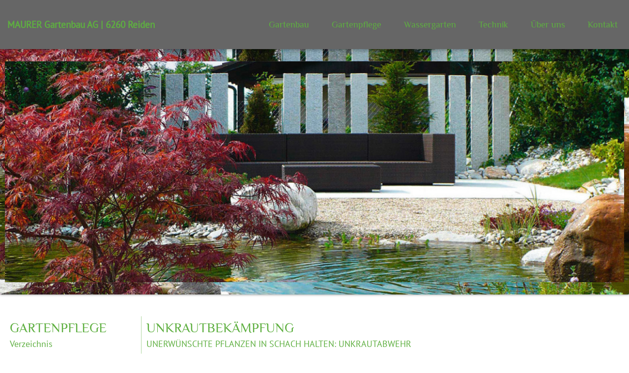

--- FILE ---
content_type: text/html; charset=UTF-8
request_url: https://maurer-gartenbau.ch/gartenpflege/unkrautbekaempfung/
body_size: 16451
content:
<!doctype html>
<html lang="de-CH">
<head>
	<meta charset="UTF-8">
	<meta name="viewport" content="width=device-width, initial-scale=1">
	<link rel="profile" href="https://gmpg.org/xfn/11">
	<meta name='robots' content='index, follow, max-image-preview:large, max-snippet:-1, max-video-preview:-1' />

	<!-- This site is optimized with the Yoast SEO plugin v26.7 - https://yoast.com/wordpress/plugins/seo/ -->
	<title>Unkrautbekämpfung | MAURER Gartenbau AG in Reiden im Wiggertal</title>
	<meta name="description" content="Halten Sie unerwünschte Pflanzen in Schach mit unserer effektiven Unkrautbekämpfung. Kontaktieren Sie MAURER Gartenbau AG gegen Unkraut." />
	<link rel="canonical" href="https://maurer-gartenbau.ch/gartenpflege/unkrautbekaempfung/" />
	<meta property="og:locale" content="de_DE" />
	<meta property="og:type" content="article" />
	<meta property="og:title" content="Unkrautbekämpfung | MAURER Gartenbau AG in Reiden im Wiggertal" />
	<meta property="og:description" content="Halten Sie unerwünschte Pflanzen in Schach mit unserer effektiven Unkrautbekämpfung. Kontaktieren Sie MAURER Gartenbau AG gegen Unkraut." />
	<meta property="og:url" content="https://maurer-gartenbau.ch/gartenpflege/unkrautbekaempfung/" />
	<meta property="og:site_name" content="MAURER Gartenbau AG" />
	<meta property="article:modified_time" content="2024-06-20T13:05:57+00:00" />
	<meta name="twitter:card" content="summary_large_image" />
	<meta name="twitter:label1" content="Geschätzte Lesezeit" />
	<meta name="twitter:data1" content="1 Minute" />
	<script type="application/ld+json" class="yoast-schema-graph">{"@context":"https://schema.org","@graph":[{"@type":"WebPage","@id":"https://maurer-gartenbau.ch/gartenpflege/unkrautbekaempfung/","url":"https://maurer-gartenbau.ch/gartenpflege/unkrautbekaempfung/","name":"Unkrautbekämpfung | MAURER Gartenbau AG in Reiden im Wiggertal","isPartOf":{"@id":"https://maurer-gartenbau.ch/#website"},"datePublished":"2023-02-23T13:25:02+00:00","dateModified":"2024-06-20T13:05:57+00:00","description":"Halten Sie unerwünschte Pflanzen in Schach mit unserer effektiven Unkrautbekämpfung. Kontaktieren Sie MAURER Gartenbau AG gegen Unkraut.","breadcrumb":{"@id":"https://maurer-gartenbau.ch/gartenpflege/unkrautbekaempfung/#breadcrumb"},"inLanguage":"de-CH","potentialAction":[{"@type":"ReadAction","target":["https://maurer-gartenbau.ch/gartenpflege/unkrautbekaempfung/"]}]},{"@type":"BreadcrumbList","@id":"https://maurer-gartenbau.ch/gartenpflege/unkrautbekaempfung/#breadcrumb","itemListElement":[{"@type":"ListItem","position":1,"name":"Startseite","item":"https://maurer-gartenbau.ch/"},{"@type":"ListItem","position":2,"name":"Gartenpflege in Reiden, Zofingen, Rothrist und Umgebung","item":"https://maurer-gartenbau.ch/gartenpflege/"},{"@type":"ListItem","position":3,"name":"Unkrautbekämpfung"}]},{"@type":"WebSite","@id":"https://maurer-gartenbau.ch/#website","url":"https://maurer-gartenbau.ch/","name":"MAURER Gartenbau AG","description":"Gartenbau | Gartenpflege | Wassergarten | Technik","potentialAction":[{"@type":"SearchAction","target":{"@type":"EntryPoint","urlTemplate":"https://maurer-gartenbau.ch/?s={search_term_string}"},"query-input":{"@type":"PropertyValueSpecification","valueRequired":true,"valueName":"search_term_string"}}],"inLanguage":"de-CH"}]}</script>
	<!-- / Yoast SEO plugin. -->


<link rel="alternate" type="application/rss+xml" title="MAURER Gartenbau AG &raquo; Feed" href="https://maurer-gartenbau.ch/feed/" />
<link rel="alternate" type="application/rss+xml" title="MAURER Gartenbau AG &raquo; Kommentar-Feed" href="https://maurer-gartenbau.ch/comments/feed/" />
<link rel="alternate" title="oEmbed (JSON)" type="application/json+oembed" href="https://maurer-gartenbau.ch/wp-json/oembed/1.0/embed?url=https%3A%2F%2Fmaurer-gartenbau.ch%2Fgartenpflege%2Funkrautbekaempfung%2F" />
<link rel="alternate" title="oEmbed (XML)" type="text/xml+oembed" href="https://maurer-gartenbau.ch/wp-json/oembed/1.0/embed?url=https%3A%2F%2Fmaurer-gartenbau.ch%2Fgartenpflege%2Funkrautbekaempfung%2F&#038;format=xml" />
<style id='wp-img-auto-sizes-contain-inline-css'>
img:is([sizes=auto i],[sizes^="auto," i]){contain-intrinsic-size:3000px 1500px}
/*# sourceURL=wp-img-auto-sizes-contain-inline-css */
</style>
<style id='global-styles-inline-css'>
:root{--wp--preset--aspect-ratio--square: 1;--wp--preset--aspect-ratio--4-3: 4/3;--wp--preset--aspect-ratio--3-4: 3/4;--wp--preset--aspect-ratio--3-2: 3/2;--wp--preset--aspect-ratio--2-3: 2/3;--wp--preset--aspect-ratio--16-9: 16/9;--wp--preset--aspect-ratio--9-16: 9/16;--wp--preset--color--black: #000000;--wp--preset--color--cyan-bluish-gray: #abb8c3;--wp--preset--color--white: #ffffff;--wp--preset--color--pale-pink: #f78da7;--wp--preset--color--vivid-red: #cf2e2e;--wp--preset--color--luminous-vivid-orange: #ff6900;--wp--preset--color--luminous-vivid-amber: #fcb900;--wp--preset--color--light-green-cyan: #7bdcb5;--wp--preset--color--vivid-green-cyan: #00d084;--wp--preset--color--pale-cyan-blue: #8ed1fc;--wp--preset--color--vivid-cyan-blue: #0693e3;--wp--preset--color--vivid-purple: #9b51e0;--wp--preset--gradient--vivid-cyan-blue-to-vivid-purple: linear-gradient(135deg,rgb(6,147,227) 0%,rgb(155,81,224) 100%);--wp--preset--gradient--light-green-cyan-to-vivid-green-cyan: linear-gradient(135deg,rgb(122,220,180) 0%,rgb(0,208,130) 100%);--wp--preset--gradient--luminous-vivid-amber-to-luminous-vivid-orange: linear-gradient(135deg,rgb(252,185,0) 0%,rgb(255,105,0) 100%);--wp--preset--gradient--luminous-vivid-orange-to-vivid-red: linear-gradient(135deg,rgb(255,105,0) 0%,rgb(207,46,46) 100%);--wp--preset--gradient--very-light-gray-to-cyan-bluish-gray: linear-gradient(135deg,rgb(238,238,238) 0%,rgb(169,184,195) 100%);--wp--preset--gradient--cool-to-warm-spectrum: linear-gradient(135deg,rgb(74,234,220) 0%,rgb(151,120,209) 20%,rgb(207,42,186) 40%,rgb(238,44,130) 60%,rgb(251,105,98) 80%,rgb(254,248,76) 100%);--wp--preset--gradient--blush-light-purple: linear-gradient(135deg,rgb(255,206,236) 0%,rgb(152,150,240) 100%);--wp--preset--gradient--blush-bordeaux: linear-gradient(135deg,rgb(254,205,165) 0%,rgb(254,45,45) 50%,rgb(107,0,62) 100%);--wp--preset--gradient--luminous-dusk: linear-gradient(135deg,rgb(255,203,112) 0%,rgb(199,81,192) 50%,rgb(65,88,208) 100%);--wp--preset--gradient--pale-ocean: linear-gradient(135deg,rgb(255,245,203) 0%,rgb(182,227,212) 50%,rgb(51,167,181) 100%);--wp--preset--gradient--electric-grass: linear-gradient(135deg,rgb(202,248,128) 0%,rgb(113,206,126) 100%);--wp--preset--gradient--midnight: linear-gradient(135deg,rgb(2,3,129) 0%,rgb(40,116,252) 100%);--wp--preset--font-size--small: 13px;--wp--preset--font-size--medium: 20px;--wp--preset--font-size--large: 36px;--wp--preset--font-size--x-large: 42px;--wp--preset--spacing--20: 0.44rem;--wp--preset--spacing--30: 0.67rem;--wp--preset--spacing--40: 1rem;--wp--preset--spacing--50: 1.5rem;--wp--preset--spacing--60: 2.25rem;--wp--preset--spacing--70: 3.38rem;--wp--preset--spacing--80: 5.06rem;--wp--preset--shadow--natural: 6px 6px 9px rgba(0, 0, 0, 0.2);--wp--preset--shadow--deep: 12px 12px 50px rgba(0, 0, 0, 0.4);--wp--preset--shadow--sharp: 6px 6px 0px rgba(0, 0, 0, 0.2);--wp--preset--shadow--outlined: 6px 6px 0px -3px rgb(255, 255, 255), 6px 6px rgb(0, 0, 0);--wp--preset--shadow--crisp: 6px 6px 0px rgb(0, 0, 0);}:root { --wp--style--global--content-size: 800px;--wp--style--global--wide-size: 1200px; }:where(body) { margin: 0; }.wp-site-blocks > .alignleft { float: left; margin-right: 2em; }.wp-site-blocks > .alignright { float: right; margin-left: 2em; }.wp-site-blocks > .aligncenter { justify-content: center; margin-left: auto; margin-right: auto; }:where(.wp-site-blocks) > * { margin-block-start: 24px; margin-block-end: 0; }:where(.wp-site-blocks) > :first-child { margin-block-start: 0; }:where(.wp-site-blocks) > :last-child { margin-block-end: 0; }:root { --wp--style--block-gap: 24px; }:root :where(.is-layout-flow) > :first-child{margin-block-start: 0;}:root :where(.is-layout-flow) > :last-child{margin-block-end: 0;}:root :where(.is-layout-flow) > *{margin-block-start: 24px;margin-block-end: 0;}:root :where(.is-layout-constrained) > :first-child{margin-block-start: 0;}:root :where(.is-layout-constrained) > :last-child{margin-block-end: 0;}:root :where(.is-layout-constrained) > *{margin-block-start: 24px;margin-block-end: 0;}:root :where(.is-layout-flex){gap: 24px;}:root :where(.is-layout-grid){gap: 24px;}.is-layout-flow > .alignleft{float: left;margin-inline-start: 0;margin-inline-end: 2em;}.is-layout-flow > .alignright{float: right;margin-inline-start: 2em;margin-inline-end: 0;}.is-layout-flow > .aligncenter{margin-left: auto !important;margin-right: auto !important;}.is-layout-constrained > .alignleft{float: left;margin-inline-start: 0;margin-inline-end: 2em;}.is-layout-constrained > .alignright{float: right;margin-inline-start: 2em;margin-inline-end: 0;}.is-layout-constrained > .aligncenter{margin-left: auto !important;margin-right: auto !important;}.is-layout-constrained > :where(:not(.alignleft):not(.alignright):not(.alignfull)){max-width: var(--wp--style--global--content-size);margin-left: auto !important;margin-right: auto !important;}.is-layout-constrained > .alignwide{max-width: var(--wp--style--global--wide-size);}body .is-layout-flex{display: flex;}.is-layout-flex{flex-wrap: wrap;align-items: center;}.is-layout-flex > :is(*, div){margin: 0;}body .is-layout-grid{display: grid;}.is-layout-grid > :is(*, div){margin: 0;}body{padding-top: 0px;padding-right: 0px;padding-bottom: 0px;padding-left: 0px;}a:where(:not(.wp-element-button)){text-decoration: underline;}:root :where(.wp-element-button, .wp-block-button__link){background-color: #32373c;border-width: 0;color: #fff;font-family: inherit;font-size: inherit;font-style: inherit;font-weight: inherit;letter-spacing: inherit;line-height: inherit;padding-top: calc(0.667em + 2px);padding-right: calc(1.333em + 2px);padding-bottom: calc(0.667em + 2px);padding-left: calc(1.333em + 2px);text-decoration: none;text-transform: inherit;}.has-black-color{color: var(--wp--preset--color--black) !important;}.has-cyan-bluish-gray-color{color: var(--wp--preset--color--cyan-bluish-gray) !important;}.has-white-color{color: var(--wp--preset--color--white) !important;}.has-pale-pink-color{color: var(--wp--preset--color--pale-pink) !important;}.has-vivid-red-color{color: var(--wp--preset--color--vivid-red) !important;}.has-luminous-vivid-orange-color{color: var(--wp--preset--color--luminous-vivid-orange) !important;}.has-luminous-vivid-amber-color{color: var(--wp--preset--color--luminous-vivid-amber) !important;}.has-light-green-cyan-color{color: var(--wp--preset--color--light-green-cyan) !important;}.has-vivid-green-cyan-color{color: var(--wp--preset--color--vivid-green-cyan) !important;}.has-pale-cyan-blue-color{color: var(--wp--preset--color--pale-cyan-blue) !important;}.has-vivid-cyan-blue-color{color: var(--wp--preset--color--vivid-cyan-blue) !important;}.has-vivid-purple-color{color: var(--wp--preset--color--vivid-purple) !important;}.has-black-background-color{background-color: var(--wp--preset--color--black) !important;}.has-cyan-bluish-gray-background-color{background-color: var(--wp--preset--color--cyan-bluish-gray) !important;}.has-white-background-color{background-color: var(--wp--preset--color--white) !important;}.has-pale-pink-background-color{background-color: var(--wp--preset--color--pale-pink) !important;}.has-vivid-red-background-color{background-color: var(--wp--preset--color--vivid-red) !important;}.has-luminous-vivid-orange-background-color{background-color: var(--wp--preset--color--luminous-vivid-orange) !important;}.has-luminous-vivid-amber-background-color{background-color: var(--wp--preset--color--luminous-vivid-amber) !important;}.has-light-green-cyan-background-color{background-color: var(--wp--preset--color--light-green-cyan) !important;}.has-vivid-green-cyan-background-color{background-color: var(--wp--preset--color--vivid-green-cyan) !important;}.has-pale-cyan-blue-background-color{background-color: var(--wp--preset--color--pale-cyan-blue) !important;}.has-vivid-cyan-blue-background-color{background-color: var(--wp--preset--color--vivid-cyan-blue) !important;}.has-vivid-purple-background-color{background-color: var(--wp--preset--color--vivid-purple) !important;}.has-black-border-color{border-color: var(--wp--preset--color--black) !important;}.has-cyan-bluish-gray-border-color{border-color: var(--wp--preset--color--cyan-bluish-gray) !important;}.has-white-border-color{border-color: var(--wp--preset--color--white) !important;}.has-pale-pink-border-color{border-color: var(--wp--preset--color--pale-pink) !important;}.has-vivid-red-border-color{border-color: var(--wp--preset--color--vivid-red) !important;}.has-luminous-vivid-orange-border-color{border-color: var(--wp--preset--color--luminous-vivid-orange) !important;}.has-luminous-vivid-amber-border-color{border-color: var(--wp--preset--color--luminous-vivid-amber) !important;}.has-light-green-cyan-border-color{border-color: var(--wp--preset--color--light-green-cyan) !important;}.has-vivid-green-cyan-border-color{border-color: var(--wp--preset--color--vivid-green-cyan) !important;}.has-pale-cyan-blue-border-color{border-color: var(--wp--preset--color--pale-cyan-blue) !important;}.has-vivid-cyan-blue-border-color{border-color: var(--wp--preset--color--vivid-cyan-blue) !important;}.has-vivid-purple-border-color{border-color: var(--wp--preset--color--vivid-purple) !important;}.has-vivid-cyan-blue-to-vivid-purple-gradient-background{background: var(--wp--preset--gradient--vivid-cyan-blue-to-vivid-purple) !important;}.has-light-green-cyan-to-vivid-green-cyan-gradient-background{background: var(--wp--preset--gradient--light-green-cyan-to-vivid-green-cyan) !important;}.has-luminous-vivid-amber-to-luminous-vivid-orange-gradient-background{background: var(--wp--preset--gradient--luminous-vivid-amber-to-luminous-vivid-orange) !important;}.has-luminous-vivid-orange-to-vivid-red-gradient-background{background: var(--wp--preset--gradient--luminous-vivid-orange-to-vivid-red) !important;}.has-very-light-gray-to-cyan-bluish-gray-gradient-background{background: var(--wp--preset--gradient--very-light-gray-to-cyan-bluish-gray) !important;}.has-cool-to-warm-spectrum-gradient-background{background: var(--wp--preset--gradient--cool-to-warm-spectrum) !important;}.has-blush-light-purple-gradient-background{background: var(--wp--preset--gradient--blush-light-purple) !important;}.has-blush-bordeaux-gradient-background{background: var(--wp--preset--gradient--blush-bordeaux) !important;}.has-luminous-dusk-gradient-background{background: var(--wp--preset--gradient--luminous-dusk) !important;}.has-pale-ocean-gradient-background{background: var(--wp--preset--gradient--pale-ocean) !important;}.has-electric-grass-gradient-background{background: var(--wp--preset--gradient--electric-grass) !important;}.has-midnight-gradient-background{background: var(--wp--preset--gradient--midnight) !important;}.has-small-font-size{font-size: var(--wp--preset--font-size--small) !important;}.has-medium-font-size{font-size: var(--wp--preset--font-size--medium) !important;}.has-large-font-size{font-size: var(--wp--preset--font-size--large) !important;}.has-x-large-font-size{font-size: var(--wp--preset--font-size--x-large) !important;}
:root :where(.wp-block-pullquote){font-size: 1.5em;line-height: 1.6;}
/*# sourceURL=global-styles-inline-css */
</style>
<link rel='stylesheet' id='hello-elementor-css' href='https://maurer-gartenbau.ch/wp-content/themes/hello-elementor/assets/css/reset.css?ver=3.4.5' media='all' />
<link rel='stylesheet' id='hello-elementor-theme-style-css' href='https://maurer-gartenbau.ch/wp-content/themes/hello-elementor/assets/css/theme.css?ver=3.4.5' media='all' />
<link rel='stylesheet' id='hello-elementor-header-footer-css' href='https://maurer-gartenbau.ch/wp-content/themes/hello-elementor/assets/css/header-footer.css?ver=3.4.5' media='all' />
<link rel='stylesheet' id='elementor-frontend-css' href='https://maurer-gartenbau.ch/wp-content/plugins/elementor/assets/css/frontend.min.css?ver=3.34.1' media='all' />
<link rel='stylesheet' id='elementor-post-5-css' href='https://maurer-gartenbau.ch/wp-content/uploads/elementor/css/post-5.css?ver=1768555510' media='all' />
<link rel='stylesheet' id='widget-image-css' href='https://maurer-gartenbau.ch/wp-content/plugins/elementor/assets/css/widget-image.min.css?ver=3.34.1' media='all' />
<link rel='stylesheet' id='widget-heading-css' href='https://maurer-gartenbau.ch/wp-content/plugins/elementor/assets/css/widget-heading.min.css?ver=3.34.1' media='all' />
<link rel='stylesheet' id='widget-nav-menu-css' href='https://maurer-gartenbau.ch/wp-content/plugins/elementor-pro/assets/css/widget-nav-menu.min.css?ver=3.34.0' media='all' />
<link rel='stylesheet' id='e-sticky-css' href='https://maurer-gartenbau.ch/wp-content/plugins/elementor-pro/assets/css/modules/sticky.min.css?ver=3.34.0' media='all' />
<link rel='stylesheet' id='widget-icon-list-css' href='https://maurer-gartenbau.ch/wp-content/plugins/elementor/assets/css/widget-icon-list.min.css?ver=3.34.1' media='all' />
<link rel='stylesheet' id='widget-divider-css' href='https://maurer-gartenbau.ch/wp-content/plugins/elementor/assets/css/widget-divider.min.css?ver=3.34.1' media='all' />
<link rel='stylesheet' id='elementor-icons-css' href='https://maurer-gartenbau.ch/wp-content/plugins/elementor/assets/lib/eicons/css/elementor-icons.min.css?ver=5.45.0' media='all' />
<link rel='stylesheet' id='widget-menu-anchor-css' href='https://maurer-gartenbau.ch/wp-content/plugins/elementor/assets/css/widget-menu-anchor.min.css?ver=3.34.1' media='all' />
<link rel='stylesheet' id='elementor-post-55-css' href='https://maurer-gartenbau.ch/wp-content/uploads/elementor/css/post-55.css?ver=1768556788' media='all' />
<link rel='stylesheet' id='elementor-post-77-css' href='https://maurer-gartenbau.ch/wp-content/uploads/elementor/css/post-77.css?ver=1768555511' media='all' />
<link rel='stylesheet' id='elementor-post-377-css' href='https://maurer-gartenbau.ch/wp-content/uploads/elementor/css/post-377.css?ver=1768555511' media='all' />
<link rel='stylesheet' id='eael-general-css' href='https://maurer-gartenbau.ch/wp-content/plugins/essential-addons-for-elementor-lite/assets/front-end/css/view/general.min.css?ver=6.5.7' media='all' />
<link rel='stylesheet' id='elementor-icons-shared-0-css' href='https://maurer-gartenbau.ch/wp-content/plugins/elementor/assets/lib/font-awesome/css/fontawesome.min.css?ver=5.15.3' media='all' />
<link rel='stylesheet' id='elementor-icons-fa-solid-css' href='https://maurer-gartenbau.ch/wp-content/plugins/elementor/assets/lib/font-awesome/css/solid.min.css?ver=5.15.3' media='all' />
<script src="https://maurer-gartenbau.ch/wp-includes/js/jquery/jquery.min.js?ver=3.7.1" id="jquery-core-js"></script>
<script src="https://maurer-gartenbau.ch/wp-includes/js/jquery/jquery-migrate.min.js?ver=3.4.1" id="jquery-migrate-js"></script>
<link rel="https://api.w.org/" href="https://maurer-gartenbau.ch/wp-json/" /><link rel="alternate" title="JSON" type="application/json" href="https://maurer-gartenbau.ch/wp-json/wp/v2/pages/55" /><link rel="EditURI" type="application/rsd+xml" title="RSD" href="https://maurer-gartenbau.ch/xmlrpc.php?rsd" />
<meta name="generator" content="WordPress 6.9" />
<link rel='shortlink' href='https://maurer-gartenbau.ch/?p=55' />
<meta name="generator" content="Elementor 3.34.1; features: additional_custom_breakpoints; settings: css_print_method-external, google_font-enabled, font_display-swap">
			<style>
				.e-con.e-parent:nth-of-type(n+4):not(.e-lazyloaded):not(.e-no-lazyload),
				.e-con.e-parent:nth-of-type(n+4):not(.e-lazyloaded):not(.e-no-lazyload) * {
					background-image: none !important;
				}
				@media screen and (max-height: 1024px) {
					.e-con.e-parent:nth-of-type(n+3):not(.e-lazyloaded):not(.e-no-lazyload),
					.e-con.e-parent:nth-of-type(n+3):not(.e-lazyloaded):not(.e-no-lazyload) * {
						background-image: none !important;
					}
				}
				@media screen and (max-height: 640px) {
					.e-con.e-parent:nth-of-type(n+2):not(.e-lazyloaded):not(.e-no-lazyload),
					.e-con.e-parent:nth-of-type(n+2):not(.e-lazyloaded):not(.e-no-lazyload) * {
						background-image: none !important;
					}
				}
			</style>
			<link rel="icon" href="https://maurer-gartenbau.ch/wp-content/uploads/2023/12/cropped-Ahorn-Blatt-Symbolbild-Maurer-Gartenbau-AG-in-Reiden--32x32.png" sizes="32x32" />
<link rel="icon" href="https://maurer-gartenbau.ch/wp-content/uploads/2023/12/cropped-Ahorn-Blatt-Symbolbild-Maurer-Gartenbau-AG-in-Reiden--192x192.png" sizes="192x192" />
<link rel="apple-touch-icon" href="https://maurer-gartenbau.ch/wp-content/uploads/2023/12/cropped-Ahorn-Blatt-Symbolbild-Maurer-Gartenbau-AG-in-Reiden--180x180.png" />
<meta name="msapplication-TileImage" content="https://maurer-gartenbau.ch/wp-content/uploads/2023/12/cropped-Ahorn-Blatt-Symbolbild-Maurer-Gartenbau-AG-in-Reiden--270x270.png" />
		<style id="wp-custom-css">
			h1.entry-title {
    display: none;
}
		</style>
		<meta name="generator" content="WP Rocket 3.20.3" data-wpr-features="wpr_preload_links wpr_desktop" /></head>
<body class="wp-singular page-template-default page page-id-55 page-child parent-pageid-17 wp-embed-responsive wp-theme-hello-elementor hello-elementor-default elementor-default elementor-kit-5 elementor-page elementor-page-55">


<a class="skip-link screen-reader-text" href="#content">Skip to content</a>

		<header data-rocket-location-hash="30b1401b9133de82356b553b1cdf8d82" data-elementor-type="header" data-elementor-id="77" class="elementor elementor-77 elementor-location-header" data-elementor-post-type="elementor_library">
					<section class="elementor-section elementor-top-section elementor-element elementor-element-e0c74da elementor-section-height-min-height elementor-section-items-stretch elementor-hidden-desktop elementor-section-boxed elementor-section-height-default" data-id="e0c74da" data-element_type="section" data-settings="{&quot;background_background&quot;:&quot;classic&quot;,&quot;sticky&quot;:&quot;top&quot;,&quot;sticky_on&quot;:[&quot;desktop&quot;,&quot;tablet&quot;,&quot;mobile&quot;],&quot;sticky_offset&quot;:0,&quot;sticky_effects_offset&quot;:0,&quot;sticky_anchor_link_offset&quot;:0}">
						<div data-rocket-location-hash="82f6c6a00e9a86a2eaa3cc6e8d136714" class="elementor-container elementor-column-gap-default">
					<div class="elementor-column elementor-col-33 elementor-top-column elementor-element elementor-element-303f811 elementor-hidden-desktop elementor-hidden-tablet elementor-hidden-mobile" data-id="303f811" data-element_type="column">
			<div class="elementor-widget-wrap elementor-element-populated">
						<div class="elementor-element elementor-element-2333b5f elementor-widget elementor-widget-image" data-id="2333b5f" data-element_type="widget" data-widget_type="image.default">
				<div class="elementor-widget-container">
																<a href="https://maurer-gartenbau.ch/aktuelles/">
							<img src="https://maurer-gartenbau.ch/wp-content/uploads/elementor/thumbs/maurer-gartenbau-reiden-aktuelles-q2qhihuxu7cvytxvwg5sbt4c2m6dznlwk7wcf30tim.png" title="Blatt &#8211; Symbolbild für &#171;Aktuelles&#187;" alt="Blatt - Symbolbild für &quot;Aktuelles&quot;" loading="lazy" />								</a>
															</div>
				</div>
					</div>
		</div>
				<div class="elementor-column elementor-col-33 elementor-top-column elementor-element elementor-element-70d5a4e" data-id="70d5a4e" data-element_type="column">
			<div class="elementor-widget-wrap elementor-element-populated">
						<div class="elementor-element elementor-element-80d76aa elementor-widget elementor-widget-heading" data-id="80d76aa" data-element_type="widget" data-widget_type="heading.default">
				<div class="elementor-widget-container">
					<p class="elementor-heading-title elementor-size-default"><a href="https://maurer-gartenbau.ch">MAURER Gartenbau AG | 6260 Reiden</a></p>				</div>
				</div>
					</div>
		</div>
				<div class="elementor-column elementor-col-33 elementor-top-column elementor-element elementor-element-ae20003" data-id="ae20003" data-element_type="column">
			<div class="elementor-widget-wrap elementor-element-populated">
						<div class="elementor-element elementor-element-ae2b730 elementor-nav-menu__align-start elementor-nav-menu--stretch elementor-nav-menu--dropdown-tablet elementor-nav-menu__text-align-aside elementor-nav-menu--toggle elementor-nav-menu--burger elementor-widget elementor-widget-nav-menu" data-id="ae2b730" data-element_type="widget" data-settings="{&quot;full_width&quot;:&quot;stretch&quot;,&quot;layout&quot;:&quot;horizontal&quot;,&quot;submenu_icon&quot;:{&quot;value&quot;:&quot;&lt;i class=\&quot;fas fa-caret-down\&quot; aria-hidden=\&quot;true\&quot;&gt;&lt;\/i&gt;&quot;,&quot;library&quot;:&quot;fa-solid&quot;},&quot;toggle&quot;:&quot;burger&quot;}" data-widget_type="nav-menu.default">
				<div class="elementor-widget-container">
								<nav aria-label="Menu" class="elementor-nav-menu--main elementor-nav-menu__container elementor-nav-menu--layout-horizontal e--pointer-text e--animation-grow">
				<ul id="menu-1-ae2b730" class="elementor-nav-menu"><li class="menu-item menu-item-type-custom menu-item-object-custom menu-item-481"><a href="https://maurer-gartenbau.ch/gartenbau/bepflanzung-begruenung/" class="elementor-item">Gartenbau</a></li>
<li class="menu-item menu-item-type-custom menu-item-object-custom menu-item-1133"><a href="https://maurer-gartenbau.ch/gartenpflege/winterschnitt/" class="elementor-item">Gartenpflege</a></li>
<li class="menu-item menu-item-type-custom menu-item-object-custom menu-item-1269"><a href="https://maurer-gartenbau.ch/wassergarten/pools/" class="elementor-item">Wassergarten</a></li>
<li class="menu-item menu-item-type-custom menu-item-object-custom menu-item-1328"><a href="https://maurer-gartenbau.ch/technik/automatische-bewaesserung/" class="elementor-item">Technik</a></li>
<li class="menu-item menu-item-type-custom menu-item-object-custom menu-item-1354"><a href="https://maurer-gartenbau.ch/ueber-uns/team/" class="elementor-item">Über uns</a></li>
<li class="menu-item menu-item-type-post_type menu-item-object-page menu-item-85"><a href="https://maurer-gartenbau.ch/kontakt/" class="elementor-item">Kontakt</a></li>
</ul>			</nav>
					<div class="elementor-menu-toggle" role="button" tabindex="0" aria-label="Menu Toggle" aria-expanded="false">
			<i aria-hidden="true" role="presentation" class="elementor-menu-toggle__icon--open eicon-menu-bar"></i><i aria-hidden="true" role="presentation" class="elementor-menu-toggle__icon--close eicon-close"></i>		</div>
					<nav class="elementor-nav-menu--dropdown elementor-nav-menu__container" aria-hidden="true">
				<ul id="menu-2-ae2b730" class="elementor-nav-menu"><li class="menu-item menu-item-type-custom menu-item-object-custom menu-item-481"><a href="https://maurer-gartenbau.ch/gartenbau/bepflanzung-begruenung/" class="elementor-item" tabindex="-1">Gartenbau</a></li>
<li class="menu-item menu-item-type-custom menu-item-object-custom menu-item-1133"><a href="https://maurer-gartenbau.ch/gartenpflege/winterschnitt/" class="elementor-item" tabindex="-1">Gartenpflege</a></li>
<li class="menu-item menu-item-type-custom menu-item-object-custom menu-item-1269"><a href="https://maurer-gartenbau.ch/wassergarten/pools/" class="elementor-item" tabindex="-1">Wassergarten</a></li>
<li class="menu-item menu-item-type-custom menu-item-object-custom menu-item-1328"><a href="https://maurer-gartenbau.ch/technik/automatische-bewaesserung/" class="elementor-item" tabindex="-1">Technik</a></li>
<li class="menu-item menu-item-type-custom menu-item-object-custom menu-item-1354"><a href="https://maurer-gartenbau.ch/ueber-uns/team/" class="elementor-item" tabindex="-1">Über uns</a></li>
<li class="menu-item menu-item-type-post_type menu-item-object-page menu-item-85"><a href="https://maurer-gartenbau.ch/kontakt/" class="elementor-item" tabindex="-1">Kontakt</a></li>
</ul>			</nav>
						</div>
				</div>
					</div>
		</div>
					</div>
		</section>
				<section class="elementor-section elementor-top-section elementor-element elementor-element-7ec5f25 elementor-section-height-min-height elementor-section-items-stretch elementor-hidden-mobile elementor-hidden-tablet elementor-section-boxed elementor-section-height-default" data-id="7ec5f25" data-element_type="section" data-settings="{&quot;background_background&quot;:&quot;classic&quot;,&quot;sticky&quot;:&quot;top&quot;,&quot;sticky_on&quot;:[&quot;desktop&quot;,&quot;tablet&quot;,&quot;mobile&quot;],&quot;sticky_offset&quot;:0,&quot;sticky_effects_offset&quot;:0,&quot;sticky_anchor_link_offset&quot;:0}">
						<div data-rocket-location-hash="b3be091174dcd2d7573499587c59c9d9" class="elementor-container elementor-column-gap-default">
					<div class="elementor-column elementor-col-33 elementor-top-column elementor-element elementor-element-ecc8327" data-id="ecc8327" data-element_type="column">
			<div class="elementor-widget-wrap elementor-element-populated">
						<div class="elementor-element elementor-element-d91cca9 elementor-widget elementor-widget-heading" data-id="d91cca9" data-element_type="widget" data-widget_type="heading.default">
				<div class="elementor-widget-container">
					<p class="elementor-heading-title elementor-size-default"><a href="https://maurer-gartenbau.ch">MAURER Gartenbau AG | 6260 Reiden</a></p>				</div>
				</div>
					</div>
		</div>
				<div class="elementor-column elementor-col-33 elementor-top-column elementor-element elementor-element-b9b9471" data-id="b9b9471" data-element_type="column">
			<div class="elementor-widget-wrap elementor-element-populated">
						<div class="elementor-element elementor-element-f1a44f2 elementor-nav-menu__align-end elementor-nav-menu--stretch elementor-nav-menu__text-align-center elementor-nav-menu--dropdown-tablet elementor-nav-menu--toggle elementor-nav-menu--burger elementor-widget elementor-widget-nav-menu" data-id="f1a44f2" data-element_type="widget" data-settings="{&quot;full_width&quot;:&quot;stretch&quot;,&quot;layout&quot;:&quot;horizontal&quot;,&quot;submenu_icon&quot;:{&quot;value&quot;:&quot;&lt;i class=\&quot;fas fa-caret-down\&quot; aria-hidden=\&quot;true\&quot;&gt;&lt;\/i&gt;&quot;,&quot;library&quot;:&quot;fa-solid&quot;},&quot;toggle&quot;:&quot;burger&quot;}" data-widget_type="nav-menu.default">
				<div class="elementor-widget-container">
								<nav aria-label="Menu" class="elementor-nav-menu--main elementor-nav-menu__container elementor-nav-menu--layout-horizontal e--pointer-text e--animation-grow">
				<ul id="menu-1-f1a44f2" class="elementor-nav-menu"><li class="menu-item menu-item-type-custom menu-item-object-custom menu-item-481"><a href="https://maurer-gartenbau.ch/gartenbau/bepflanzung-begruenung/" class="elementor-item">Gartenbau</a></li>
<li class="menu-item menu-item-type-custom menu-item-object-custom menu-item-1133"><a href="https://maurer-gartenbau.ch/gartenpflege/winterschnitt/" class="elementor-item">Gartenpflege</a></li>
<li class="menu-item menu-item-type-custom menu-item-object-custom menu-item-1269"><a href="https://maurer-gartenbau.ch/wassergarten/pools/" class="elementor-item">Wassergarten</a></li>
<li class="menu-item menu-item-type-custom menu-item-object-custom menu-item-1328"><a href="https://maurer-gartenbau.ch/technik/automatische-bewaesserung/" class="elementor-item">Technik</a></li>
<li class="menu-item menu-item-type-custom menu-item-object-custom menu-item-1354"><a href="https://maurer-gartenbau.ch/ueber-uns/team/" class="elementor-item">Über uns</a></li>
<li class="menu-item menu-item-type-post_type menu-item-object-page menu-item-85"><a href="https://maurer-gartenbau.ch/kontakt/" class="elementor-item">Kontakt</a></li>
</ul>			</nav>
					<div class="elementor-menu-toggle" role="button" tabindex="0" aria-label="Menu Toggle" aria-expanded="false">
			<i aria-hidden="true" role="presentation" class="elementor-menu-toggle__icon--open eicon-menu-bar"></i><i aria-hidden="true" role="presentation" class="elementor-menu-toggle__icon--close eicon-close"></i>		</div>
					<nav class="elementor-nav-menu--dropdown elementor-nav-menu__container" aria-hidden="true">
				<ul id="menu-2-f1a44f2" class="elementor-nav-menu"><li class="menu-item menu-item-type-custom menu-item-object-custom menu-item-481"><a href="https://maurer-gartenbau.ch/gartenbau/bepflanzung-begruenung/" class="elementor-item" tabindex="-1">Gartenbau</a></li>
<li class="menu-item menu-item-type-custom menu-item-object-custom menu-item-1133"><a href="https://maurer-gartenbau.ch/gartenpflege/winterschnitt/" class="elementor-item" tabindex="-1">Gartenpflege</a></li>
<li class="menu-item menu-item-type-custom menu-item-object-custom menu-item-1269"><a href="https://maurer-gartenbau.ch/wassergarten/pools/" class="elementor-item" tabindex="-1">Wassergarten</a></li>
<li class="menu-item menu-item-type-custom menu-item-object-custom menu-item-1328"><a href="https://maurer-gartenbau.ch/technik/automatische-bewaesserung/" class="elementor-item" tabindex="-1">Technik</a></li>
<li class="menu-item menu-item-type-custom menu-item-object-custom menu-item-1354"><a href="https://maurer-gartenbau.ch/ueber-uns/team/" class="elementor-item" tabindex="-1">Über uns</a></li>
<li class="menu-item menu-item-type-post_type menu-item-object-page menu-item-85"><a href="https://maurer-gartenbau.ch/kontakt/" class="elementor-item" tabindex="-1">Kontakt</a></li>
</ul>			</nav>
						</div>
				</div>
					</div>
		</div>
				<div class="elementor-column elementor-col-33 elementor-top-column elementor-element elementor-element-4169f01 elementor-hidden-desktop elementor-hidden-tablet elementor-hidden-mobile" data-id="4169f01" data-element_type="column">
			<div class="elementor-widget-wrap elementor-element-populated">
						<div class="elementor-element elementor-element-bff0a61 elementor-widget elementor-widget-image" data-id="bff0a61" data-element_type="widget" data-widget_type="image.default">
				<div class="elementor-widget-container">
																<a href="https://maurer-gartenbau.ch/aktuelles/">
							<img width="247" height="125" src="https://maurer-gartenbau.ch/wp-content/uploads/2023/02/maurer-gartenbau-reiden-aktuelles.png" class="attachment-full size-full wp-image-375" alt="Blatt - Symbolbild für &quot;Aktuelles&quot;" />								</a>
															</div>
				</div>
					</div>
		</div>
					</div>
		</section>
				</header>
		
<main data-rocket-location-hash="115a11e6c5a3cf00ecd35c5748103107" id="content" class="site-main post-55 page type-page status-publish hentry">

			<div data-rocket-location-hash="8f8dc83513485a6586fb5ee177a6d61e" class="page-header">
			<h1 class="entry-title">Unkrautbekämpfung</h1>		</div>
	
	<div data-rocket-location-hash="a750e7d025ff301eb115f835c5c850e5" class="page-content">
				<div data-rocket-location-hash="e882625d9c1b0d4a13f6a2f7e183c8db" data-elementor-type="wp-page" data-elementor-id="55" class="elementor elementor-55" data-elementor-post-type="page">
						<section class="elementor-section elementor-top-section elementor-element elementor-element-0548c56 elementor-section-height-min-height elementor-section-boxed elementor-section-height-default elementor-section-items-middle" data-id="0548c56" data-element_type="section" data-settings="{&quot;background_background&quot;:&quot;classic&quot;}">
							<div class="elementor-background-overlay"></div>
							<div class="elementor-container elementor-column-gap-default">
					<div class="elementor-column elementor-col-100 elementor-top-column elementor-element elementor-element-63d02c4" data-id="63d02c4" data-element_type="column" data-settings="{&quot;background_background&quot;:&quot;classic&quot;}">
			<div class="elementor-widget-wrap elementor-element-populated">
						<section class="elementor-section elementor-inner-section elementor-element elementor-element-43be804 elementor-section-height-min-height elementor-section-boxed elementor-section-height-default" data-id="43be804" data-element_type="section">
						<div class="elementor-container elementor-column-gap-default">
					<div class="elementor-column elementor-col-100 elementor-inner-column elementor-element elementor-element-ef67d39" data-id="ef67d39" data-element_type="column" data-settings="{&quot;background_background&quot;:&quot;classic&quot;}">
			<div class="elementor-widget-wrap">
							</div>
		</div>
					</div>
		</section>
					</div>
		</div>
					</div>
		</section>
				<section class="elementor-section elementor-top-section elementor-element elementor-element-9fc2270 elementor-section-boxed elementor-section-height-default elementor-section-height-default" data-id="9fc2270" data-element_type="section">
						<div class="elementor-container elementor-column-gap-default">
					<div class="elementor-column elementor-col-100 elementor-top-column elementor-element elementor-element-bfa349a" data-id="bfa349a" data-element_type="column">
			<div class="elementor-widget-wrap elementor-element-populated">
						<section class="elementor-section elementor-inner-section elementor-element elementor-element-01891a4 elementor-section-boxed elementor-section-height-default elementor-section-height-default" data-id="01891a4" data-element_type="section">
						<div class="elementor-container elementor-column-gap-default">
					<div class="elementor-column elementor-col-50 elementor-inner-column elementor-element elementor-element-3e02850" data-id="3e02850" data-element_type="column">
			<div class="elementor-widget-wrap elementor-element-populated">
						<div class="elementor-element elementor-element-1ca71df elementor-hidden-mobile elementor-widget elementor-widget-heading" data-id="1ca71df" data-element_type="widget" data-widget_type="heading.default">
				<div class="elementor-widget-container">
					<p class="elementor-heading-title elementor-size-default">Gartenpflege</p>				</div>
				</div>
				<div class="elementor-element elementor-element-295c271 elementor-hidden-mobile elementor-widget elementor-widget-heading" data-id="295c271" data-element_type="widget" data-widget_type="heading.default">
				<div class="elementor-widget-container">
					<p class="elementor-heading-title elementor-size-default">Verzeichnis</p>				</div>
				</div>
				<div class="elementor-element elementor-element-926c1f5 elementor-nav-menu__align-start elementor-hidden-mobile elementor-nav-menu--dropdown-none elementor-widget elementor-widget-nav-menu" data-id="926c1f5" data-element_type="widget" data-settings="{&quot;layout&quot;:&quot;vertical&quot;,&quot;submenu_icon&quot;:{&quot;value&quot;:&quot;&lt;i class=\&quot;fas fa-caret-down\&quot; aria-hidden=\&quot;true\&quot;&gt;&lt;\/i&gt;&quot;,&quot;library&quot;:&quot;fa-solid&quot;}}" data-widget_type="nav-menu.default">
				<div class="elementor-widget-container">
								<nav aria-label="Menu" class="elementor-nav-menu--main elementor-nav-menu__container elementor-nav-menu--layout-vertical e--pointer-background e--animation-fade">
				<ul id="menu-1-926c1f5" class="elementor-nav-menu sm-vertical"><li class="menu-item menu-item-type-post_type menu-item-object-page menu-item-976"><a href="https://maurer-gartenbau.ch/gartenpflege/winterschnitt/" class="elementor-item">Winterschnitt</a></li>
<li class="menu-item menu-item-type-post_type menu-item-object-page menu-item-977"><a href="https://maurer-gartenbau.ch/gartenpflege/rasenunterhalt/" class="elementor-item">Rasenunterhalt</a></li>
<li class="menu-item menu-item-type-post_type menu-item-object-page menu-item-978"><a href="https://maurer-gartenbau.ch/gartenpflege/rosenpflege/" class="elementor-item">Rosenpflege</a></li>
<li class="menu-item menu-item-type-post_type menu-item-object-page menu-item-979"><a href="https://maurer-gartenbau.ch/gartenpflege/biotope-reinigen/" class="elementor-item">Biotope reinigen</a></li>
<li class="menu-item menu-item-type-post_type menu-item-object-page current-menu-item page_item page-item-55 current_page_item menu-item-980"><a href="https://maurer-gartenbau.ch/gartenpflege/unkrautbekaempfung/" aria-current="page" class="elementor-item elementor-item-active">Unkrautbekämpfung</a></li>
<li class="menu-item menu-item-type-post_type menu-item-object-page menu-item-981"><a href="https://maurer-gartenbau.ch/gartenpflege/duengung/" class="elementor-item">Düngung</a></li>
</ul>			</nav>
						<nav class="elementor-nav-menu--dropdown elementor-nav-menu__container" aria-hidden="true">
				<ul id="menu-2-926c1f5" class="elementor-nav-menu sm-vertical"><li class="menu-item menu-item-type-post_type menu-item-object-page menu-item-976"><a href="https://maurer-gartenbau.ch/gartenpflege/winterschnitt/" class="elementor-item" tabindex="-1">Winterschnitt</a></li>
<li class="menu-item menu-item-type-post_type menu-item-object-page menu-item-977"><a href="https://maurer-gartenbau.ch/gartenpflege/rasenunterhalt/" class="elementor-item" tabindex="-1">Rasenunterhalt</a></li>
<li class="menu-item menu-item-type-post_type menu-item-object-page menu-item-978"><a href="https://maurer-gartenbau.ch/gartenpflege/rosenpflege/" class="elementor-item" tabindex="-1">Rosenpflege</a></li>
<li class="menu-item menu-item-type-post_type menu-item-object-page menu-item-979"><a href="https://maurer-gartenbau.ch/gartenpflege/biotope-reinigen/" class="elementor-item" tabindex="-1">Biotope reinigen</a></li>
<li class="menu-item menu-item-type-post_type menu-item-object-page current-menu-item page_item page-item-55 current_page_item menu-item-980"><a href="https://maurer-gartenbau.ch/gartenpflege/unkrautbekaempfung/" aria-current="page" class="elementor-item elementor-item-active" tabindex="-1">Unkrautbekämpfung</a></li>
<li class="menu-item menu-item-type-post_type menu-item-object-page menu-item-981"><a href="https://maurer-gartenbau.ch/gartenpflege/duengung/" class="elementor-item" tabindex="-1">Düngung</a></li>
</ul>			</nav>
						</div>
				</div>
					</div>
		</div>
				<div class="elementor-column elementor-col-50 elementor-inner-column elementor-element elementor-element-67278b9" data-id="67278b9" data-element_type="column">
			<div class="elementor-widget-wrap elementor-element-populated">
						<div class="elementor-element elementor-element-7b42a69 elementor-hidden-desktop elementor-hidden-tablet elementor-widget elementor-widget-text-editor" data-id="7b42a69" data-element_type="widget" data-widget_type="text-editor.default">
				<div class="elementor-widget-container">
									<p>Gartenpflege -&gt; <span style="text-decoration: underline;"><a href="https://maurer-gartenbau.ch/gartenpflege/unkrautbekaempfung/#unkraut">Verzeichnis</a></span></p>								</div>
				</div>
				<div class="elementor-element elementor-element-5e81db5 elementor-widget elementor-widget-heading" data-id="5e81db5" data-element_type="widget" data-widget_type="heading.default">
				<div class="elementor-widget-container">
					<p class="elementor-heading-title elementor-size-default">Unkrautbekämpfung</p>				</div>
				</div>
				<div class="elementor-element elementor-element-2e7e633 elementor-widget elementor-widget-heading" data-id="2e7e633" data-element_type="widget" data-widget_type="heading.default">
				<div class="elementor-widget-container">
					<h2 class="elementor-heading-title elementor-size-default">UN­ER­WÜNSCH­TE PFLAN­ZEN IN SCHACH HAL­TEN: UN­KRAUT­AB­WEHR</h2>				</div>
				</div>
				<div class="elementor-element elementor-element-420e04f elementor-widget elementor-widget-text-editor" data-id="420e04f" data-element_type="widget" data-widget_type="text-editor.default">
				<div class="elementor-widget-container">
									<p>Un­kraut kann im Gar­ten zur ech­ten Her­aus­for­de­rung wer­den. Im Ra­sen tre­ten sie als un­er­wünsch­te Gäs­te auf, wäh­rend sie in Bee­ten freie Bo­den­be­reiche oder Zwi­schen­räu­me schnell in Be­schlag neh­men. Sie kon­kur­rie­ren di­rekt mit Ih­ren Zier-­ und Nutz­pflan­zen um wich­tige Res­sour­cen wie Was­ser, Nähr­stof­fe und Licht, was das Wachs­tum und die Ge­sund­heit Ih­rer Gar­ten­pflan­zen be­ein­träch­ti­gen kann.</p><p>Im Team der <span style="font-weight: bolder;"><span style="color: #5eaf40;">MAURER Gartenbau AG</span></span> set­zen wir auf nach­hal­ti­ge und ef­fek­ti­ve Un­kraut­ab­wehr­stra­te­gi­en. Da­bei ist es uns wich­tig, den ge­sam­ten Gar­ten im Blick zu be­hal­ten, um ge­ziel­te und scho­nen­de Mass­nah­men ge­gen das Un­kraut zu er­grei­fen, oh­ne Ih­re an­de­ren Pflan­zen zu be­ein­träch­ti­gen.</p><p>Für wei­te­re In­for­ma­tio­nen zur Un­kraut­ab­wehr ste­hen wir Ih­nen ger­ne zur Ver­fü­gung. Kon­tak­tie­ren Sie uns!</p>								</div>
				</div>
				<div class="elementor-element elementor-element-b7ce915 elementor-align-start elementor-icon-list--layout-traditional elementor-list-item-link-full_width elementor-widget elementor-widget-icon-list" data-id="b7ce915" data-element_type="widget" data-widget_type="icon-list.default">
				<div class="elementor-widget-container">
							<ul class="elementor-icon-list-items">
							<li class="elementor-icon-list-item">
											<a href="tel:+41627582559">

												<span class="elementor-icon-list-icon">
							<svg xmlns="http://www.w3.org/2000/svg" xmlns:xlink="http://www.w3.org/1999/xlink" xmlns:svgjs="http://svgjs.com/svgjs" width="512" height="512" x="0" y="0" viewBox="0 0 512 512" style="enable-background:new 0 0 512 512" xml:space="preserve" class=""><g><path d="M503.322 199.597c-4.79 0-8.678-3.888-8.678-8.678 0-95.701-77.859-173.559-173.559-173.559-4.79 0-8.678-3.888-8.678-8.678s3.888-8.678 8.678-8.678C426.358.004 512 85.647 512 190.919a8.68 8.68 0 0 1-8.678 8.678z" style="" fill="#666666" data-original="#ebba16" class=""></path><path d="M451.255 199.597c-4.79 0-8.678-3.888-8.678-8.678 0-66.994-54.498-121.492-121.492-121.492-4.79 0-8.678-3.888-8.678-8.678s3.888-8.678 8.678-8.678c76.566 0 138.847 62.29 138.847 138.847a8.68 8.68 0 0 1-8.677 8.679z" style="" fill="#666666" data-original="#ebba16" class=""></path><path d="M399.187 199.597c-4.79 0-8.678-3.888-8.678-8.678 0-38.279-31.145-69.424-69.424-69.424-4.79 0-8.678-3.888-8.678-8.678s3.888-8.678 8.678-8.678c47.85 0 86.78 38.929 86.78 86.78a8.68 8.68 0 0 1-8.678 8.678z" style="" fill="#666666" data-original="#ebba16" class=""></path><path d="M503.305 385.514v75.767c.113 27.9-22.459 50.601-50.41 50.714a48.663 48.663 0 0 1-4.764-.208 501.41 501.41 0 0 1-218.398-77.538A493.03 493.03 0 0 1 77.895 282.706 499.083 499.083 0 0 1 .209 63.744C-2.308 35.957 18.224 11.398 46.063 8.89a48.83 48.83 0 0 1 4.504-.208h75.924c25.4-.252 47.061 18.337 50.61 43.442a323.697 323.697 0 0 0 17.712 70.968c6.951 18.458 2.508 39.268-11.385 53.291l-32.143 32.074C187.307 271.685 239.766 324.039 303.123 360l32.143-32.074c14.05-13.867 34.903-18.302 53.396-11.368a325.358 325.358 0 0 0 71.116 17.677c25.451 3.594 44.169 25.636 43.527 51.279z" style="" fill="#5eaf40" data-original="#23a24d" class=""></path><path d="M52.068 156.208a8.692 8.692 0 0 1-8.313-6.196c-8.444-28.29-14.379-58.238-17.66-89.019-.781-8.747 3.679-15.117 5.632-17.451 2.43-2.907 7.836-7.923 16.679-8.721.72-.069 1.441-.104 2.161-.104h70.925c4.799 0 8.678 3.896 8.678 8.687s-3.888 8.669-8.678 8.669H50.576c-3.228.26-4.808 1.736-5.528 2.586-.443.538-1.874 2.439-1.675 4.643 3.15 29.583 8.878 58.481 17.017 85.747a8.676 8.676 0 0 1-8.322 11.159zM452.791 485.97c-.208 0-1.658-.035-2.369-.104-30.859-3.35-60.564-9.268-88.428-17.616-4.591-1.38-7.203-6.213-5.823-10.804s6.231-7.203 10.804-5.823c26.858 8.044 55.513 13.755 85.166 16.974l.798.017c1.718-.009 3.523-.764 4.886-2.135a7.234 7.234 0 0 0 2.1-5.163l.009-70.804c0-4.79 3.888-8.678 8.678-8.678 4.79 0 8.678 3.888 8.678 8.678l-.009 70.769a24.474 24.474 0 0 1-7.133 17.425c-4.627 4.661-10.788 7.238-17.357 7.264z" style="" fill="#177734" data-original="#177734" class=""></path></g></svg>						</span>
										<span class="elementor-icon-list-text">062 758 25 59</span>
											</a>
									</li>
						</ul>
						</div>
				</div>
					</div>
		</div>
					</div>
		</section>
				<section class="elementor-section elementor-inner-section elementor-element elementor-element-f5bd2e0 elementor-reverse-tablet elementor-reverse-mobile elementor-section-boxed elementor-section-height-default elementor-section-height-default" data-id="f5bd2e0" data-element_type="section">
						<div class="elementor-container elementor-column-gap-default">
					<div class="elementor-column elementor-col-50 elementor-inner-column elementor-element elementor-element-36fceee" data-id="36fceee" data-element_type="column">
			<div class="elementor-widget-wrap elementor-element-populated">
						<div class="elementor-element elementor-element-c8b8c7a elementor-hidden-desktop elementor-hidden-tablet elementor-widget elementor-widget-menu-anchor" data-id="c8b8c7a" data-element_type="widget" data-widget_type="menu-anchor.default">
				<div class="elementor-widget-container">
							<div class="elementor-menu-anchor" id="unkraut"></div>
						</div>
				</div>
				<div class="elementor-element elementor-element-fedc98b elementor-hidden-desktop elementor-hidden-tablet elementor-widget elementor-widget-heading" data-id="fedc98b" data-element_type="widget" data-widget_type="heading.default">
				<div class="elementor-widget-container">
					<h3 class="elementor-heading-title elementor-size-default">Verzeichnis Gartenpflege</h3>				</div>
				</div>
				<div class="elementor-element elementor-element-fe2db5e elementor-nav-menu__align-center elementor-nav-menu--dropdown-none elementor-hidden-desktop elementor-hidden-tablet elementor-widget elementor-widget-nav-menu" data-id="fe2db5e" data-element_type="widget" data-settings="{&quot;layout&quot;:&quot;horizontal&quot;,&quot;submenu_icon&quot;:{&quot;value&quot;:&quot;&lt;i class=\&quot;fas fa-caret-down\&quot; aria-hidden=\&quot;true\&quot;&gt;&lt;\/i&gt;&quot;,&quot;library&quot;:&quot;fa-solid&quot;}}" data-widget_type="nav-menu.default">
				<div class="elementor-widget-container">
								<nav aria-label="Menu" class="elementor-nav-menu--main elementor-nav-menu__container elementor-nav-menu--layout-horizontal e--pointer-underline e--animation-fade">
				<ul id="menu-1-fe2db5e" class="elementor-nav-menu"><li class="menu-item menu-item-type-post_type menu-item-object-page menu-item-976"><a href="https://maurer-gartenbau.ch/gartenpflege/winterschnitt/" class="elementor-item">Winterschnitt</a></li>
<li class="menu-item menu-item-type-post_type menu-item-object-page menu-item-977"><a href="https://maurer-gartenbau.ch/gartenpflege/rasenunterhalt/" class="elementor-item">Rasenunterhalt</a></li>
<li class="menu-item menu-item-type-post_type menu-item-object-page menu-item-978"><a href="https://maurer-gartenbau.ch/gartenpflege/rosenpflege/" class="elementor-item">Rosenpflege</a></li>
<li class="menu-item menu-item-type-post_type menu-item-object-page menu-item-979"><a href="https://maurer-gartenbau.ch/gartenpflege/biotope-reinigen/" class="elementor-item">Biotope reinigen</a></li>
<li class="menu-item menu-item-type-post_type menu-item-object-page current-menu-item page_item page-item-55 current_page_item menu-item-980"><a href="https://maurer-gartenbau.ch/gartenpflege/unkrautbekaempfung/" aria-current="page" class="elementor-item elementor-item-active">Unkrautbekämpfung</a></li>
<li class="menu-item menu-item-type-post_type menu-item-object-page menu-item-981"><a href="https://maurer-gartenbau.ch/gartenpflege/duengung/" class="elementor-item">Düngung</a></li>
</ul>			</nav>
						<nav class="elementor-nav-menu--dropdown elementor-nav-menu__container" aria-hidden="true">
				<ul id="menu-2-fe2db5e" class="elementor-nav-menu"><li class="menu-item menu-item-type-post_type menu-item-object-page menu-item-976"><a href="https://maurer-gartenbau.ch/gartenpflege/winterschnitt/" class="elementor-item" tabindex="-1">Winterschnitt</a></li>
<li class="menu-item menu-item-type-post_type menu-item-object-page menu-item-977"><a href="https://maurer-gartenbau.ch/gartenpflege/rasenunterhalt/" class="elementor-item" tabindex="-1">Rasenunterhalt</a></li>
<li class="menu-item menu-item-type-post_type menu-item-object-page menu-item-978"><a href="https://maurer-gartenbau.ch/gartenpflege/rosenpflege/" class="elementor-item" tabindex="-1">Rosenpflege</a></li>
<li class="menu-item menu-item-type-post_type menu-item-object-page menu-item-979"><a href="https://maurer-gartenbau.ch/gartenpflege/biotope-reinigen/" class="elementor-item" tabindex="-1">Biotope reinigen</a></li>
<li class="menu-item menu-item-type-post_type menu-item-object-page current-menu-item page_item page-item-55 current_page_item menu-item-980"><a href="https://maurer-gartenbau.ch/gartenpflege/unkrautbekaempfung/" aria-current="page" class="elementor-item elementor-item-active" tabindex="-1">Unkrautbekämpfung</a></li>
<li class="menu-item menu-item-type-post_type menu-item-object-page menu-item-981"><a href="https://maurer-gartenbau.ch/gartenpflege/duengung/" class="elementor-item" tabindex="-1">Düngung</a></li>
</ul>			</nav>
						</div>
				</div>
					</div>
		</div>
				<div class="elementor-column elementor-col-50 elementor-inner-column elementor-element elementor-element-4a98eb1" data-id="4a98eb1" data-element_type="column">
			<div class="elementor-widget-wrap">
							</div>
		</div>
					</div>
		</section>
					</div>
		</div>
					</div>
		</section>
				</div>
		
		
			</div>

	
</main>

			<footer data-elementor-type="footer" data-elementor-id="377" class="elementor elementor-377 elementor-location-footer" data-elementor-post-type="elementor_library">
					<footer class="elementor-section elementor-top-section elementor-element elementor-element-3e408192 elementor-section-boxed elementor-section-height-default elementor-section-height-default" data-id="3e408192" data-element_type="section" data-settings="{&quot;background_background&quot;:&quot;classic&quot;}">
						<div class="elementor-container elementor-column-gap-default">
					<div class="elementor-column elementor-col-100 elementor-top-column elementor-element elementor-element-f5e1d5" data-id="f5e1d5" data-element_type="column">
			<div class="elementor-widget-wrap elementor-element-populated">
						<section class="elementor-section elementor-inner-section elementor-element elementor-element-757c657 elementor-section-boxed elementor-section-height-default elementor-section-height-default" data-id="757c657" data-element_type="section">
						<div class="elementor-container elementor-column-gap-default">
					<div class="elementor-column elementor-col-50 elementor-inner-column elementor-element elementor-element-8398948" data-id="8398948" data-element_type="column">
			<div class="elementor-widget-wrap elementor-element-populated">
						<div class="elementor-element elementor-element-902d763 elementor-widget elementor-widget-heading" data-id="902d763" data-element_type="widget" data-widget_type="heading.default">
				<div class="elementor-widget-container">
					<p class="elementor-heading-title elementor-size-default">Kontakt</p>				</div>
				</div>
				<div class="elementor-element elementor-element-57f0db4 elementor-widget elementor-widget-text-editor" data-id="57f0db4" data-element_type="widget" data-widget_type="text-editor.default">
				<div class="elementor-widget-container">
									<p>Maurer Gartenbau AG</p>								</div>
				</div>
				<div class="elementor-element elementor-element-cf2aec3 elementor-widget elementor-widget-text-editor" data-id="cf2aec3" data-element_type="widget" data-widget_type="text-editor.default">
				<div class="elementor-widget-container">
									<p>Stumpenweg 15<br />6260 Reiden</p>								</div>
				</div>
				<div class="elementor-element elementor-element-9c43f40 elementor-align-start elementor-icon-list--layout-traditional elementor-list-item-link-full_width elementor-widget elementor-widget-icon-list" data-id="9c43f40" data-element_type="widget" data-widget_type="icon-list.default">
				<div class="elementor-widget-container">
							<ul class="elementor-icon-list-items">
							<li class="elementor-icon-list-item">
											<a href="tel:+41627582559">

												<span class="elementor-icon-list-icon">
							<svg xmlns="http://www.w3.org/2000/svg" xmlns:xlink="http://www.w3.org/1999/xlink" xmlns:svgjs="http://svgjs.com/svgjs" width="512" height="512" x="0" y="0" viewBox="0 0 512 512" style="enable-background:new 0 0 512 512" xml:space="preserve" class=""><g><path d="M503.322 199.597c-4.79 0-8.678-3.888-8.678-8.678 0-95.701-77.859-173.559-173.559-173.559-4.79 0-8.678-3.888-8.678-8.678s3.888-8.678 8.678-8.678C426.358.004 512 85.647 512 190.919a8.68 8.68 0 0 1-8.678 8.678z" style="" fill="#e7e5e2" data-original="#ebba16" class=""></path><path d="M451.255 199.597c-4.79 0-8.678-3.888-8.678-8.678 0-66.994-54.498-121.492-121.492-121.492-4.79 0-8.678-3.888-8.678-8.678s3.888-8.678 8.678-8.678c76.566 0 138.847 62.29 138.847 138.847a8.68 8.68 0 0 1-8.677 8.679z" style="" fill="#e7e5e2" data-original="#ebba16" class=""></path><path d="M399.187 199.597c-4.79 0-8.678-3.888-8.678-8.678 0-38.279-31.145-69.424-69.424-69.424-4.79 0-8.678-3.888-8.678-8.678s3.888-8.678 8.678-8.678c47.85 0 86.78 38.929 86.78 86.78a8.68 8.68 0 0 1-8.678 8.678z" style="" fill="#e7e5e2" data-original="#ebba16" class=""></path><path d="M503.305 385.514v75.767c.113 27.9-22.459 50.601-50.41 50.714a48.663 48.663 0 0 1-4.764-.208 501.41 501.41 0 0 1-218.398-77.538A493.03 493.03 0 0 1 77.895 282.706 499.083 499.083 0 0 1 .209 63.744C-2.308 35.957 18.224 11.398 46.063 8.89a48.83 48.83 0 0 1 4.504-.208h75.924c25.4-.252 47.061 18.337 50.61 43.442a323.697 323.697 0 0 0 17.712 70.968c6.951 18.458 2.508 39.268-11.385 53.291l-32.143 32.074C187.307 271.685 239.766 324.039 303.123 360l32.143-32.074c14.05-13.867 34.903-18.302 53.396-11.368a325.358 325.358 0 0 0 71.116 17.677c25.451 3.594 44.169 25.636 43.527 51.279z" style="" fill="#5eaf40" data-original="#23a24d" class=""></path><path d="M52.068 156.208a8.692 8.692 0 0 1-8.313-6.196c-8.444-28.29-14.379-58.238-17.66-89.019-.781-8.747 3.679-15.117 5.632-17.451 2.43-2.907 7.836-7.923 16.679-8.721.72-.069 1.441-.104 2.161-.104h70.925c4.799 0 8.678 3.896 8.678 8.687s-3.888 8.669-8.678 8.669H50.576c-3.228.26-4.808 1.736-5.528 2.586-.443.538-1.874 2.439-1.675 4.643 3.15 29.583 8.878 58.481 17.017 85.747a8.676 8.676 0 0 1-8.322 11.159zM452.791 485.97c-.208 0-1.658-.035-2.369-.104-30.859-3.35-60.564-9.268-88.428-17.616-4.591-1.38-7.203-6.213-5.823-10.804s6.231-7.203 10.804-5.823c26.858 8.044 55.513 13.755 85.166 16.974l.798.017c1.718-.009 3.523-.764 4.886-2.135a7.234 7.234 0 0 0 2.1-5.163l.009-70.804c0-4.79 3.888-8.678 8.678-8.678 4.79 0 8.678 3.888 8.678 8.678l-.009 70.769a24.474 24.474 0 0 1-7.133 17.425c-4.627 4.661-10.788 7.238-17.357 7.264z" style="" fill="#177734" data-original="#177734" class=""></path></g></svg>						</span>
										<span class="elementor-icon-list-text">062 758 25 59</span>
											</a>
									</li>
								<li class="elementor-icon-list-item">
											<a href="tel:+41797079327">

												<span class="elementor-icon-list-icon">
							<svg xmlns="http://www.w3.org/2000/svg" xmlns:xlink="http://www.w3.org/1999/xlink" xmlns:svgjs="http://svgjs.com/svgjs" width="512" height="512" x="0" y="0" viewBox="0 0 512 512" style="enable-background:new 0 0 512 512" xml:space="preserve" class=""><g><path d="M374.157 0H137.843c-12.747 0-23.084 10.337-23.084 23.084v465.832c0 12.747 10.337 23.084 23.084 23.084h236.323c12.738 0 23.075-10.337 23.075-23.084V23.084C397.241 10.337 386.904 0 374.157 0z" style="" fill="#5eaf40" data-original="#2c353f" class=""></path><path d="M114.759 52.966h282.483v370.759H114.759z" style="" fill="#e7e5e2" data-original="#659ed8" class=""></path><path d="M300.138 35.31h-88.276c-4.873 0-8.828-3.955-8.828-8.828s3.955-8.828 8.828-8.828h88.276c4.873 0 8.828 3.955 8.828 8.828s-3.955 8.828-8.828 8.828zM361.931 35.31h-8.828c-4.873 0-8.828-3.955-8.828-8.828s3.955-8.828 8.828-8.828h8.828c4.873 0 8.828 3.955 8.828 8.828s-3.955 8.828-8.828 8.828zM266.955 485.517h-21.919c-8.572 0-15.519-6.947-15.519-15.528v-4.264c0-8.572 6.947-15.519 15.528-15.519h21.919c8.572 0 15.519 6.947 15.519 15.528v4.264c0 8.572-6.948 15.519-15.528 15.519z" style="" fill="#e7e5e2" data-original="#c4ced3" class=""></path></g></svg>						</span>
										<span class="elementor-icon-list-text">079 707 93 27</span>
											</a>
									</li>
								<li class="elementor-icon-list-item">
											<a href="mailto:info.stalder@maurer-gartenbau.ch">

												<span class="elementor-icon-list-icon">
							<svg xmlns="http://www.w3.org/2000/svg" xmlns:xlink="http://www.w3.org/1999/xlink" id="Capa_1" x="0px" y="0px" viewBox="0 0 512 512" style="enable-background:new 0 0 512 512;" xml:space="preserve"><polygon style="fill:#ECF0F1;" points="0,105.931 0,406.069 70.621,406.069 432.552,406.069 512,406.069 512,105.931 "></polygon><polygon style="fill:#BDC3C7;" points="432.552,406.069 512,406.069 512,105.931 0,105.931 0,406.069 70.621,406.069 "></polygon><path style="fill:#ECF0F1;" d="M0,105.931l230.965,151.322c15.21,9.966,34.869,9.966,50.079,0L512,105.931H0z"></path><g>	<polygon style="fill:#A7AFB3;" points="201.64,238.036 0,105.931 0,406.069  "></polygon>	<polygon style="fill:#A7AFB3;" points="512,406.069 512,105.931 310.36,238.036  "></polygon></g><g></g><g></g><g></g><g></g><g></g><g></g><g></g><g></g><g></g><g></g><g></g><g></g><g></g><g></g><g></g></svg>						</span>
										<span class="elementor-icon-list-text">info.stalder@maurer-gartenbau.ch</span>
											</a>
									</li>
						</ul>
						</div>
				</div>
					</div>
		</div>
				<div class="elementor-column elementor-col-50 elementor-inner-column elementor-element elementor-element-264a1a0" data-id="264a1a0" data-element_type="column">
			<div class="elementor-widget-wrap elementor-element-populated">
						<div class="elementor-element elementor-element-d8ac60d elementor-widget elementor-widget-heading" data-id="d8ac60d" data-element_type="widget" data-widget_type="heading.default">
				<div class="elementor-widget-container">
					<p class="elementor-heading-title elementor-size-default">Unsere Leistungen für Sie</p>				</div>
				</div>
				<div class="elementor-element elementor-element-85f4ab8 elementor-nav-menu__align-start elementor-nav-menu--dropdown-none elementor-widget elementor-widget-nav-menu" data-id="85f4ab8" data-element_type="widget" data-settings="{&quot;layout&quot;:&quot;horizontal&quot;,&quot;submenu_icon&quot;:{&quot;value&quot;:&quot;&lt;i class=\&quot;fas fa-caret-down\&quot; aria-hidden=\&quot;true\&quot;&gt;&lt;\/i&gt;&quot;,&quot;library&quot;:&quot;fa-solid&quot;}}" data-widget_type="nav-menu.default">
				<div class="elementor-widget-container">
								<nav aria-label="Menu" class="elementor-nav-menu--main elementor-nav-menu__container elementor-nav-menu--layout-horizontal e--pointer-text e--animation-grow">
				<ul id="menu-1-85f4ab8" class="elementor-nav-menu"><li class="menu-item menu-item-type-custom menu-item-object-custom menu-item-1473"><a href="https://maurer-gartenbau.ch/gartenbau/bepflanzung-begruenung/" class="elementor-item"><span style="color: #5eaf40;"><font face="Philosopher">GARTENBAU</font></span></a></li>
<li class="menu-item menu-item-type-post_type menu-item-object-page menu-item-994"><a href="https://maurer-gartenbau.ch/gartenbau/bepflanzung-begruenung/" class="elementor-item">Bepflanzung &#038; Begrünung</a></li>
<li class="menu-item menu-item-type-post_type menu-item-object-page menu-item-995"><a href="https://maurer-gartenbau.ch/gartenbau/mauern-treppen/" class="elementor-item">Mauern &#038; Treppen</a></li>
<li class="menu-item menu-item-type-post_type menu-item-object-page menu-item-996"><a href="https://maurer-gartenbau.ch/gartenbau/wege-plaetze/" class="elementor-item">Wege &#038; Plätze</a></li>
<li class="menu-item menu-item-type-post_type menu-item-object-page menu-item-997"><a href="https://maurer-gartenbau.ch/gartenbau/terrassen-troege/" class="elementor-item">Terrassen &#038; Tröge</a></li>
<li class="menu-item menu-item-type-post_type menu-item-object-page menu-item-998"><a href="https://maurer-gartenbau.ch/gartenbau/sichtschutz-fassaden-mauerverblendungen/" class="elementor-item">Sichtschutz, Fassaden &#038; Mauerverblendungen</a></li>
<li class="menu-item menu-item-type-post_type menu-item-object-page menu-item-2147"><a href="https://maurer-gartenbau.ch/gartenbau/naturgaerten/" class="elementor-item">Naturgärten</a></li>
<li class="menu-item menu-item-type-post_type menu-item-object-page menu-item-1000"><a href="https://maurer-gartenbau.ch/gartenbau/beratung-planung/" class="elementor-item">Beratung &#038; Planung</a></li>
<li class="menu-item menu-item-type-custom menu-item-object-custom menu-item-1479"><a href="https://maurer-gartenbau.ch/gartenpflege/winterschnitt/" class="elementor-item"><span style="color: #5eaf40;"><font face="Philosopher">GARTENPFLEGE</font></span></a></li>
<li class="menu-item menu-item-type-post_type menu-item-object-page menu-item-1001"><a href="https://maurer-gartenbau.ch/gartenpflege/winterschnitt/" class="elementor-item">Winterschnitt</a></li>
<li class="menu-item menu-item-type-post_type menu-item-object-page menu-item-1002"><a href="https://maurer-gartenbau.ch/gartenpflege/rasenunterhalt/" class="elementor-item">Rasenunterhalt</a></li>
<li class="menu-item menu-item-type-post_type menu-item-object-page menu-item-1003"><a href="https://maurer-gartenbau.ch/gartenpflege/rosenpflege/" class="elementor-item">Rosenpflege</a></li>
<li class="menu-item menu-item-type-post_type menu-item-object-page menu-item-1004"><a href="https://maurer-gartenbau.ch/gartenpflege/biotope-reinigen/" class="elementor-item">Biotope reinigen</a></li>
<li class="menu-item menu-item-type-post_type menu-item-object-page current-menu-item page_item page-item-55 current_page_item menu-item-1005"><a href="https://maurer-gartenbau.ch/gartenpflege/unkrautbekaempfung/" aria-current="page" class="elementor-item elementor-item-active">Unkrautbekämpfung</a></li>
<li class="menu-item menu-item-type-post_type menu-item-object-page menu-item-1006"><a href="https://maurer-gartenbau.ch/gartenpflege/duengung/" class="elementor-item">Düngung</a></li>
<li class="menu-item menu-item-type-custom menu-item-object-custom menu-item-1480"><a href="https://maurer-gartenbau.ch/wassergarten/pools/" class="elementor-item"><span style="color: #5eaf40;"><font face="Philosopher">WASSERGARTEN</font></span></a></li>
<li class="menu-item menu-item-type-post_type menu-item-object-page menu-item-1007"><a href="https://maurer-gartenbau.ch/wassergarten/pools/" class="elementor-item">Pools</a></li>
<li class="menu-item menu-item-type-post_type menu-item-object-page menu-item-1008"><a href="https://maurer-gartenbau.ch/wassergarten/schwimmteiche/" class="elementor-item">Schwimmteiche</a></li>
<li class="menu-item menu-item-type-post_type menu-item-object-page menu-item-1009"><a href="https://maurer-gartenbau.ch/wassergarten/gartenbiotope/" class="elementor-item">Gartenbiotope</a></li>
<li class="menu-item menu-item-type-post_type menu-item-object-page menu-item-1010"><a href="https://maurer-gartenbau.ch/wassergarten/koiteiche/" class="elementor-item">Koiteiche</a></li>
<li class="menu-item menu-item-type-post_type menu-item-object-page menu-item-1011"><a href="https://maurer-gartenbau.ch/wassergarten/brunnen/" class="elementor-item">Brunnen</a></li>
<li class="menu-item menu-item-type-post_type menu-item-object-page menu-item-1012"><a href="https://maurer-gartenbau.ch/wassergarten/wasserspiele/" class="elementor-item">Wasserspiele</a></li>
<li class="menu-item menu-item-type-custom menu-item-object-custom menu-item-1481"><a href="https://maurer-gartenbau.ch/technik/automatische-bewaesserung/" class="elementor-item"><span style="color: #5eaf40;"><font face="Philosopher">TECHNIK</font></span></a></li>
<li class="menu-item menu-item-type-post_type menu-item-object-page menu-item-1013"><a href="https://maurer-gartenbau.ch/technik/automatische-bewaesserung/" class="elementor-item">Automatische Bewässerung</a></li>
<li class="menu-item menu-item-type-post_type menu-item-object-page menu-item-1014"><a href="https://maurer-gartenbau.ch/technik/beleuchtung/" class="elementor-item">Beleuchtung</a></li>
<li class="menu-item menu-item-type-post_type menu-item-object-page menu-item-1015"><a href="https://maurer-gartenbau.ch/technik/gartenroboter/" class="elementor-item">Gartenroboter</a></li>
</ul>			</nav>
						<nav class="elementor-nav-menu--dropdown elementor-nav-menu__container" aria-hidden="true">
				<ul id="menu-2-85f4ab8" class="elementor-nav-menu"><li class="menu-item menu-item-type-custom menu-item-object-custom menu-item-1473"><a href="https://maurer-gartenbau.ch/gartenbau/bepflanzung-begruenung/" class="elementor-item" tabindex="-1"><span style="color: #5eaf40;"><font face="Philosopher">GARTENBAU</font></span></a></li>
<li class="menu-item menu-item-type-post_type menu-item-object-page menu-item-994"><a href="https://maurer-gartenbau.ch/gartenbau/bepflanzung-begruenung/" class="elementor-item" tabindex="-1">Bepflanzung &#038; Begrünung</a></li>
<li class="menu-item menu-item-type-post_type menu-item-object-page menu-item-995"><a href="https://maurer-gartenbau.ch/gartenbau/mauern-treppen/" class="elementor-item" tabindex="-1">Mauern &#038; Treppen</a></li>
<li class="menu-item menu-item-type-post_type menu-item-object-page menu-item-996"><a href="https://maurer-gartenbau.ch/gartenbau/wege-plaetze/" class="elementor-item" tabindex="-1">Wege &#038; Plätze</a></li>
<li class="menu-item menu-item-type-post_type menu-item-object-page menu-item-997"><a href="https://maurer-gartenbau.ch/gartenbau/terrassen-troege/" class="elementor-item" tabindex="-1">Terrassen &#038; Tröge</a></li>
<li class="menu-item menu-item-type-post_type menu-item-object-page menu-item-998"><a href="https://maurer-gartenbau.ch/gartenbau/sichtschutz-fassaden-mauerverblendungen/" class="elementor-item" tabindex="-1">Sichtschutz, Fassaden &#038; Mauerverblendungen</a></li>
<li class="menu-item menu-item-type-post_type menu-item-object-page menu-item-2147"><a href="https://maurer-gartenbau.ch/gartenbau/naturgaerten/" class="elementor-item" tabindex="-1">Naturgärten</a></li>
<li class="menu-item menu-item-type-post_type menu-item-object-page menu-item-1000"><a href="https://maurer-gartenbau.ch/gartenbau/beratung-planung/" class="elementor-item" tabindex="-1">Beratung &#038; Planung</a></li>
<li class="menu-item menu-item-type-custom menu-item-object-custom menu-item-1479"><a href="https://maurer-gartenbau.ch/gartenpflege/winterschnitt/" class="elementor-item" tabindex="-1"><span style="color: #5eaf40;"><font face="Philosopher">GARTENPFLEGE</font></span></a></li>
<li class="menu-item menu-item-type-post_type menu-item-object-page menu-item-1001"><a href="https://maurer-gartenbau.ch/gartenpflege/winterschnitt/" class="elementor-item" tabindex="-1">Winterschnitt</a></li>
<li class="menu-item menu-item-type-post_type menu-item-object-page menu-item-1002"><a href="https://maurer-gartenbau.ch/gartenpflege/rasenunterhalt/" class="elementor-item" tabindex="-1">Rasenunterhalt</a></li>
<li class="menu-item menu-item-type-post_type menu-item-object-page menu-item-1003"><a href="https://maurer-gartenbau.ch/gartenpflege/rosenpflege/" class="elementor-item" tabindex="-1">Rosenpflege</a></li>
<li class="menu-item menu-item-type-post_type menu-item-object-page menu-item-1004"><a href="https://maurer-gartenbau.ch/gartenpflege/biotope-reinigen/" class="elementor-item" tabindex="-1">Biotope reinigen</a></li>
<li class="menu-item menu-item-type-post_type menu-item-object-page current-menu-item page_item page-item-55 current_page_item menu-item-1005"><a href="https://maurer-gartenbau.ch/gartenpflege/unkrautbekaempfung/" aria-current="page" class="elementor-item elementor-item-active" tabindex="-1">Unkrautbekämpfung</a></li>
<li class="menu-item menu-item-type-post_type menu-item-object-page menu-item-1006"><a href="https://maurer-gartenbau.ch/gartenpflege/duengung/" class="elementor-item" tabindex="-1">Düngung</a></li>
<li class="menu-item menu-item-type-custom menu-item-object-custom menu-item-1480"><a href="https://maurer-gartenbau.ch/wassergarten/pools/" class="elementor-item" tabindex="-1"><span style="color: #5eaf40;"><font face="Philosopher">WASSERGARTEN</font></span></a></li>
<li class="menu-item menu-item-type-post_type menu-item-object-page menu-item-1007"><a href="https://maurer-gartenbau.ch/wassergarten/pools/" class="elementor-item" tabindex="-1">Pools</a></li>
<li class="menu-item menu-item-type-post_type menu-item-object-page menu-item-1008"><a href="https://maurer-gartenbau.ch/wassergarten/schwimmteiche/" class="elementor-item" tabindex="-1">Schwimmteiche</a></li>
<li class="menu-item menu-item-type-post_type menu-item-object-page menu-item-1009"><a href="https://maurer-gartenbau.ch/wassergarten/gartenbiotope/" class="elementor-item" tabindex="-1">Gartenbiotope</a></li>
<li class="menu-item menu-item-type-post_type menu-item-object-page menu-item-1010"><a href="https://maurer-gartenbau.ch/wassergarten/koiteiche/" class="elementor-item" tabindex="-1">Koiteiche</a></li>
<li class="menu-item menu-item-type-post_type menu-item-object-page menu-item-1011"><a href="https://maurer-gartenbau.ch/wassergarten/brunnen/" class="elementor-item" tabindex="-1">Brunnen</a></li>
<li class="menu-item menu-item-type-post_type menu-item-object-page menu-item-1012"><a href="https://maurer-gartenbau.ch/wassergarten/wasserspiele/" class="elementor-item" tabindex="-1">Wasserspiele</a></li>
<li class="menu-item menu-item-type-custom menu-item-object-custom menu-item-1481"><a href="https://maurer-gartenbau.ch/technik/automatische-bewaesserung/" class="elementor-item" tabindex="-1"><span style="color: #5eaf40;"><font face="Philosopher">TECHNIK</font></span></a></li>
<li class="menu-item menu-item-type-post_type menu-item-object-page menu-item-1013"><a href="https://maurer-gartenbau.ch/technik/automatische-bewaesserung/" class="elementor-item" tabindex="-1">Automatische Bewässerung</a></li>
<li class="menu-item menu-item-type-post_type menu-item-object-page menu-item-1014"><a href="https://maurer-gartenbau.ch/technik/beleuchtung/" class="elementor-item" tabindex="-1">Beleuchtung</a></li>
<li class="menu-item menu-item-type-post_type menu-item-object-page menu-item-1015"><a href="https://maurer-gartenbau.ch/technik/gartenroboter/" class="elementor-item" tabindex="-1">Gartenroboter</a></li>
</ul>			</nav>
						</div>
				</div>
					</div>
		</div>
					</div>
		</section>
				<div class="elementor-element elementor-element-930e48d elementor-widget-divider--view-line elementor-widget elementor-widget-divider" data-id="930e48d" data-element_type="widget" data-widget_type="divider.default">
				<div class="elementor-widget-container">
							<div class="elementor-divider">
			<span class="elementor-divider-separator">
						</span>
		</div>
						</div>
				</div>
				<section class="elementor-section elementor-inner-section elementor-element elementor-element-786b9e0 elementor-section-boxed elementor-section-height-default elementor-section-height-default" data-id="786b9e0" data-element_type="section">
						<div class="elementor-container elementor-column-gap-default">
					<div class="elementor-column elementor-col-33 elementor-inner-column elementor-element elementor-element-381ff4b" data-id="381ff4b" data-element_type="column">
			<div class="elementor-widget-wrap elementor-element-populated">
						<div class="elementor-element elementor-element-1eceee3 elementor-widget elementor-widget-text-editor" data-id="1eceee3" data-element_type="widget" data-widget_type="text-editor.default">
				<div class="elementor-widget-container">
									<p>© Maurer Gartenbau AG<br /><span style="text-decoration: underline;"><a href="https://maurer-gartenbau.ch/impressum/"><span style="color: #e7e5e2; text-decoration: underline;">Impressum</span></a></span> &#8211; <span style="text-decoration: underline;"><a href="https://maurer-gartenbau.ch/datenschutz/"><span style="color: #e7e5e2; text-decoration: underline;">Datenschutz</span></a></span></p>								</div>
				</div>
					</div>
		</div>
				<div class="elementor-column elementor-col-33 elementor-inner-column elementor-element elementor-element-bc57a3a" data-id="bc57a3a" data-element_type="column">
			<div class="elementor-widget-wrap elementor-element-populated">
						<div class="elementor-element elementor-element-a7ed324 elementor-widget elementor-widget-image" data-id="a7ed324" data-element_type="widget" data-widget_type="image.default">
				<div class="elementor-widget-container">
																<a href="https://www.jardinsuisse.ch/de/home/" target="_blank">
							<img width="300" height="53" src="https://maurer-gartenbau.ch/wp-content/uploads/2023/02/JS_Logo_mit_Zusatz_DE_RGB_quer-.png" class="attachment-large size-large wp-image-1584" alt="" />								</a>
															</div>
				</div>
				<div class="elementor-element elementor-element-0793d28 elementor-widget elementor-widget-text-editor" data-id="0793d28" data-element_type="widget" data-widget_type="text-editor.default">
				<div class="elementor-widget-container">
									<p>Wir sind ein offizielles Mitglied von Jardin Suisse</p>								</div>
				</div>
					</div>
		</div>
				<div class="elementor-column elementor-col-33 elementor-inner-column elementor-element elementor-element-e46eef0" data-id="e46eef0" data-element_type="column">
			<div class="elementor-widget-wrap">
							</div>
		</div>
					</div>
		</section>
					</div>
		</div>
					</div>
		</footer>
				</footer>
		
<script type="speculationrules">
{"prefetch":[{"source":"document","where":{"and":[{"href_matches":"/*"},{"not":{"href_matches":["/wp-*.php","/wp-admin/*","/wp-content/uploads/*","/wp-content/*","/wp-content/plugins/*","/wp-content/themes/hello-elementor/*","/*\\?(.+)"]}},{"not":{"selector_matches":"a[rel~=\"nofollow\"]"}},{"not":{"selector_matches":".no-prefetch, .no-prefetch a"}}]},"eagerness":"conservative"}]}
</script>
			<script>
				const lazyloadRunObserver = () => {
					const lazyloadBackgrounds = document.querySelectorAll( `.e-con.e-parent:not(.e-lazyloaded)` );
					const lazyloadBackgroundObserver = new IntersectionObserver( ( entries ) => {
						entries.forEach( ( entry ) => {
							if ( entry.isIntersecting ) {
								let lazyloadBackground = entry.target;
								if( lazyloadBackground ) {
									lazyloadBackground.classList.add( 'e-lazyloaded' );
								}
								lazyloadBackgroundObserver.unobserve( entry.target );
							}
						});
					}, { rootMargin: '200px 0px 200px 0px' } );
					lazyloadBackgrounds.forEach( ( lazyloadBackground ) => {
						lazyloadBackgroundObserver.observe( lazyloadBackground );
					} );
				};
				const events = [
					'DOMContentLoaded',
					'elementor/lazyload/observe',
				];
				events.forEach( ( event ) => {
					document.addEventListener( event, lazyloadRunObserver );
				} );
			</script>
			<script id="rocket-browser-checker-js-after">
"use strict";var _createClass=function(){function defineProperties(target,props){for(var i=0;i<props.length;i++){var descriptor=props[i];descriptor.enumerable=descriptor.enumerable||!1,descriptor.configurable=!0,"value"in descriptor&&(descriptor.writable=!0),Object.defineProperty(target,descriptor.key,descriptor)}}return function(Constructor,protoProps,staticProps){return protoProps&&defineProperties(Constructor.prototype,protoProps),staticProps&&defineProperties(Constructor,staticProps),Constructor}}();function _classCallCheck(instance,Constructor){if(!(instance instanceof Constructor))throw new TypeError("Cannot call a class as a function")}var RocketBrowserCompatibilityChecker=function(){function RocketBrowserCompatibilityChecker(options){_classCallCheck(this,RocketBrowserCompatibilityChecker),this.passiveSupported=!1,this._checkPassiveOption(this),this.options=!!this.passiveSupported&&options}return _createClass(RocketBrowserCompatibilityChecker,[{key:"_checkPassiveOption",value:function(self){try{var options={get passive(){return!(self.passiveSupported=!0)}};window.addEventListener("test",null,options),window.removeEventListener("test",null,options)}catch(err){self.passiveSupported=!1}}},{key:"initRequestIdleCallback",value:function(){!1 in window&&(window.requestIdleCallback=function(cb){var start=Date.now();return setTimeout(function(){cb({didTimeout:!1,timeRemaining:function(){return Math.max(0,50-(Date.now()-start))}})},1)}),!1 in window&&(window.cancelIdleCallback=function(id){return clearTimeout(id)})}},{key:"isDataSaverModeOn",value:function(){return"connection"in navigator&&!0===navigator.connection.saveData}},{key:"supportsLinkPrefetch",value:function(){var elem=document.createElement("link");return elem.relList&&elem.relList.supports&&elem.relList.supports("prefetch")&&window.IntersectionObserver&&"isIntersecting"in IntersectionObserverEntry.prototype}},{key:"isSlowConnection",value:function(){return"connection"in navigator&&"effectiveType"in navigator.connection&&("2g"===navigator.connection.effectiveType||"slow-2g"===navigator.connection.effectiveType)}}]),RocketBrowserCompatibilityChecker}();
//# sourceURL=rocket-browser-checker-js-after
</script>
<script id="rocket-preload-links-js-extra">
var RocketPreloadLinksConfig = {"excludeUris":"/(?:.+/)?feed(?:/(?:.+/?)?)?$|/(?:.+/)?embed/|/(index.php/)?(.*)wp-json(/.*|$)|/refer/|/go/|/recommend/|/recommends/","usesTrailingSlash":"1","imageExt":"jpg|jpeg|gif|png|tiff|bmp|webp|avif|pdf|doc|docx|xls|xlsx|php","fileExt":"jpg|jpeg|gif|png|tiff|bmp|webp|avif|pdf|doc|docx|xls|xlsx|php|html|htm","siteUrl":"https://maurer-gartenbau.ch","onHoverDelay":"100","rateThrottle":"3"};
//# sourceURL=rocket-preload-links-js-extra
</script>
<script id="rocket-preload-links-js-after">
(function() {
"use strict";var r="function"==typeof Symbol&&"symbol"==typeof Symbol.iterator?function(e){return typeof e}:function(e){return e&&"function"==typeof Symbol&&e.constructor===Symbol&&e!==Symbol.prototype?"symbol":typeof e},e=function(){function i(e,t){for(var n=0;n<t.length;n++){var i=t[n];i.enumerable=i.enumerable||!1,i.configurable=!0,"value"in i&&(i.writable=!0),Object.defineProperty(e,i.key,i)}}return function(e,t,n){return t&&i(e.prototype,t),n&&i(e,n),e}}();function i(e,t){if(!(e instanceof t))throw new TypeError("Cannot call a class as a function")}var t=function(){function n(e,t){i(this,n),this.browser=e,this.config=t,this.options=this.browser.options,this.prefetched=new Set,this.eventTime=null,this.threshold=1111,this.numOnHover=0}return e(n,[{key:"init",value:function(){!this.browser.supportsLinkPrefetch()||this.browser.isDataSaverModeOn()||this.browser.isSlowConnection()||(this.regex={excludeUris:RegExp(this.config.excludeUris,"i"),images:RegExp(".("+this.config.imageExt+")$","i"),fileExt:RegExp(".("+this.config.fileExt+")$","i")},this._initListeners(this))}},{key:"_initListeners",value:function(e){-1<this.config.onHoverDelay&&document.addEventListener("mouseover",e.listener.bind(e),e.listenerOptions),document.addEventListener("mousedown",e.listener.bind(e),e.listenerOptions),document.addEventListener("touchstart",e.listener.bind(e),e.listenerOptions)}},{key:"listener",value:function(e){var t=e.target.closest("a"),n=this._prepareUrl(t);if(null!==n)switch(e.type){case"mousedown":case"touchstart":this._addPrefetchLink(n);break;case"mouseover":this._earlyPrefetch(t,n,"mouseout")}}},{key:"_earlyPrefetch",value:function(t,e,n){var i=this,r=setTimeout(function(){if(r=null,0===i.numOnHover)setTimeout(function(){return i.numOnHover=0},1e3);else if(i.numOnHover>i.config.rateThrottle)return;i.numOnHover++,i._addPrefetchLink(e)},this.config.onHoverDelay);t.addEventListener(n,function e(){t.removeEventListener(n,e,{passive:!0}),null!==r&&(clearTimeout(r),r=null)},{passive:!0})}},{key:"_addPrefetchLink",value:function(i){return this.prefetched.add(i.href),new Promise(function(e,t){var n=document.createElement("link");n.rel="prefetch",n.href=i.href,n.onload=e,n.onerror=t,document.head.appendChild(n)}).catch(function(){})}},{key:"_prepareUrl",value:function(e){if(null===e||"object"!==(void 0===e?"undefined":r(e))||!1 in e||-1===["http:","https:"].indexOf(e.protocol))return null;var t=e.href.substring(0,this.config.siteUrl.length),n=this._getPathname(e.href,t),i={original:e.href,protocol:e.protocol,origin:t,pathname:n,href:t+n};return this._isLinkOk(i)?i:null}},{key:"_getPathname",value:function(e,t){var n=t?e.substring(this.config.siteUrl.length):e;return n.startsWith("/")||(n="/"+n),this._shouldAddTrailingSlash(n)?n+"/":n}},{key:"_shouldAddTrailingSlash",value:function(e){return this.config.usesTrailingSlash&&!e.endsWith("/")&&!this.regex.fileExt.test(e)}},{key:"_isLinkOk",value:function(e){return null!==e&&"object"===(void 0===e?"undefined":r(e))&&(!this.prefetched.has(e.href)&&e.origin===this.config.siteUrl&&-1===e.href.indexOf("?")&&-1===e.href.indexOf("#")&&!this.regex.excludeUris.test(e.href)&&!this.regex.images.test(e.href))}}],[{key:"run",value:function(){"undefined"!=typeof RocketPreloadLinksConfig&&new n(new RocketBrowserCompatibilityChecker({capture:!0,passive:!0}),RocketPreloadLinksConfig).init()}}]),n}();t.run();
}());

//# sourceURL=rocket-preload-links-js-after
</script>
<script src="https://maurer-gartenbau.ch/wp-content/themes/hello-elementor/assets/js/hello-frontend.js?ver=3.4.5" id="hello-theme-frontend-js"></script>
<script src="https://maurer-gartenbau.ch/wp-content/plugins/elementor/assets/js/webpack.runtime.min.js?ver=3.34.1" id="elementor-webpack-runtime-js"></script>
<script src="https://maurer-gartenbau.ch/wp-content/plugins/elementor/assets/js/frontend-modules.min.js?ver=3.34.1" id="elementor-frontend-modules-js"></script>
<script src="https://maurer-gartenbau.ch/wp-includes/js/jquery/ui/core.min.js?ver=1.13.3" id="jquery-ui-core-js"></script>
<script id="elementor-frontend-js-extra">
var EAELImageMaskingConfig = {"svg_dir_url":"https://maurer-gartenbau.ch/wp-content/plugins/essential-addons-for-elementor-lite/assets/front-end/img/image-masking/svg-shapes/"};
//# sourceURL=elementor-frontend-js-extra
</script>
<script id="elementor-frontend-js-before">
var elementorFrontendConfig = {"environmentMode":{"edit":false,"wpPreview":false,"isScriptDebug":false},"i18n":{"shareOnFacebook":"Share on Facebook","shareOnTwitter":"Share on Twitter","pinIt":"Pin it","download":"Download","downloadImage":"Download image","fullscreen":"Fullscreen","zoom":"Zoom","share":"Share","playVideo":"Play Video","previous":"Previous","next":"Next","close":"Close","a11yCarouselPrevSlideMessage":"Previous slide","a11yCarouselNextSlideMessage":"Next slide","a11yCarouselFirstSlideMessage":"This is the first slide","a11yCarouselLastSlideMessage":"This is the last slide","a11yCarouselPaginationBulletMessage":"Go to slide"},"is_rtl":false,"breakpoints":{"xs":0,"sm":480,"md":768,"lg":1025,"xl":1440,"xxl":1600},"responsive":{"breakpoints":{"mobile":{"label":"Mobile Portrait","value":767,"default_value":767,"direction":"max","is_enabled":true},"mobile_extra":{"label":"Mobile Landscape","value":880,"default_value":880,"direction":"max","is_enabled":false},"tablet":{"label":"Tablet Portrait","value":1024,"default_value":1024,"direction":"max","is_enabled":true},"tablet_extra":{"label":"Tablet Landscape","value":1200,"default_value":1200,"direction":"max","is_enabled":false},"laptop":{"label":"Laptop","value":1366,"default_value":1366,"direction":"max","is_enabled":false},"widescreen":{"label":"Widescreen","value":2400,"default_value":2400,"direction":"min","is_enabled":false}},"hasCustomBreakpoints":false},"version":"3.34.1","is_static":false,"experimentalFeatures":{"additional_custom_breakpoints":true,"theme_builder_v2":true,"hello-theme-header-footer":true,"home_screen":true,"global_classes_should_enforce_capabilities":true,"e_variables":true,"cloud-library":true,"e_opt_in_v4_page":true,"e_interactions":true,"import-export-customization":true,"e_pro_variables":true},"urls":{"assets":"https:\/\/maurer-gartenbau.ch\/wp-content\/plugins\/elementor\/assets\/","ajaxurl":"https:\/\/maurer-gartenbau.ch\/wp-admin\/admin-ajax.php","uploadUrl":"https:\/\/maurer-gartenbau.ch\/wp-content\/uploads"},"nonces":{"floatingButtonsClickTracking":"fc6ddf31e9"},"swiperClass":"swiper","settings":{"page":[],"editorPreferences":[]},"kit":{"active_breakpoints":["viewport_mobile","viewport_tablet"],"global_image_lightbox":"yes","lightbox_enable_counter":"yes","lightbox_enable_fullscreen":"yes","lightbox_enable_zoom":"yes","lightbox_enable_share":"yes","lightbox_title_src":"title","lightbox_description_src":"description","hello_header_logo_type":"title","hello_header_menu_layout":"horizontal"},"post":{"id":55,"title":"Unkrautbek%C3%A4mpfung%20%7C%20MAURER%20Gartenbau%20AG%20in%20Reiden%20im%20Wiggertal","excerpt":"","featuredImage":false}};
//# sourceURL=elementor-frontend-js-before
</script>
<script src="https://maurer-gartenbau.ch/wp-content/plugins/elementor/assets/js/frontend.min.js?ver=3.34.1" id="elementor-frontend-js"></script>
<script src="https://maurer-gartenbau.ch/wp-content/plugins/elementor-pro/assets/lib/smartmenus/jquery.smartmenus.min.js?ver=1.2.1" id="smartmenus-js"></script>
<script src="https://maurer-gartenbau.ch/wp-content/plugins/elementor-pro/assets/lib/sticky/jquery.sticky.min.js?ver=3.34.0" id="e-sticky-js"></script>
<script id="eael-general-js-extra">
var localize = {"ajaxurl":"https://maurer-gartenbau.ch/wp-admin/admin-ajax.php","nonce":"6bef82b403","i18n":{"added":"Added ","compare":"Compare","loading":"Loading..."},"eael_translate_text":{"required_text":"is a required field","invalid_text":"Invalid","billing_text":"Billing","shipping_text":"Shipping","fg_mfp_counter_text":"of"},"page_permalink":"https://maurer-gartenbau.ch/gartenpflege/unkrautbekaempfung/","cart_redirectition":"","cart_page_url":"","el_breakpoints":{"mobile":{"label":"Mobile Portrait","value":767,"default_value":767,"direction":"max","is_enabled":true},"mobile_extra":{"label":"Mobile Landscape","value":880,"default_value":880,"direction":"max","is_enabled":false},"tablet":{"label":"Tablet Portrait","value":1024,"default_value":1024,"direction":"max","is_enabled":true},"tablet_extra":{"label":"Tablet Landscape","value":1200,"default_value":1200,"direction":"max","is_enabled":false},"laptop":{"label":"Laptop","value":1366,"default_value":1366,"direction":"max","is_enabled":false},"widescreen":{"label":"Widescreen","value":2400,"default_value":2400,"direction":"min","is_enabled":false}}};
//# sourceURL=eael-general-js-extra
</script>
<script src="https://maurer-gartenbau.ch/wp-content/plugins/essential-addons-for-elementor-lite/assets/front-end/js/view/general.min.js?ver=6.5.7" id="eael-general-js"></script>
<script src="https://maurer-gartenbau.ch/wp-content/plugins/elementor-pro/assets/js/webpack-pro.runtime.min.js?ver=3.34.0" id="elementor-pro-webpack-runtime-js"></script>
<script src="https://maurer-gartenbau.ch/wp-includes/js/dist/hooks.min.js?ver=dd5603f07f9220ed27f1" id="wp-hooks-js"></script>
<script src="https://maurer-gartenbau.ch/wp-includes/js/dist/i18n.min.js?ver=c26c3dc7bed366793375" id="wp-i18n-js"></script>
<script id="wp-i18n-js-after">
wp.i18n.setLocaleData( { 'text direction\u0004ltr': [ 'ltr' ] } );
//# sourceURL=wp-i18n-js-after
</script>
<script id="elementor-pro-frontend-js-before">
var ElementorProFrontendConfig = {"ajaxurl":"https:\/\/maurer-gartenbau.ch\/wp-admin\/admin-ajax.php","nonce":"8cd15f48b3","urls":{"assets":"https:\/\/maurer-gartenbau.ch\/wp-content\/plugins\/elementor-pro\/assets\/","rest":"https:\/\/maurer-gartenbau.ch\/wp-json\/"},"settings":{"lazy_load_background_images":true},"popup":{"hasPopUps":false},"shareButtonsNetworks":{"facebook":{"title":"Facebook","has_counter":true},"twitter":{"title":"Twitter"},"linkedin":{"title":"LinkedIn","has_counter":true},"pinterest":{"title":"Pinterest","has_counter":true},"reddit":{"title":"Reddit","has_counter":true},"vk":{"title":"VK","has_counter":true},"odnoklassniki":{"title":"OK","has_counter":true},"tumblr":{"title":"Tumblr"},"digg":{"title":"Digg"},"skype":{"title":"Skype"},"stumbleupon":{"title":"StumbleUpon","has_counter":true},"mix":{"title":"Mix"},"telegram":{"title":"Telegram"},"pocket":{"title":"Pocket","has_counter":true},"xing":{"title":"XING","has_counter":true},"whatsapp":{"title":"WhatsApp"},"email":{"title":"Email"},"print":{"title":"Print"},"x-twitter":{"title":"X"},"threads":{"title":"Threads"}},"facebook_sdk":{"lang":"de_CH","app_id":""},"lottie":{"defaultAnimationUrl":"https:\/\/maurer-gartenbau.ch\/wp-content\/plugins\/elementor-pro\/modules\/lottie\/assets\/animations\/default.json"}};
//# sourceURL=elementor-pro-frontend-js-before
</script>
<script src="https://maurer-gartenbau.ch/wp-content/plugins/elementor-pro/assets/js/frontend.min.js?ver=3.34.0" id="elementor-pro-frontend-js"></script>
<script src="https://maurer-gartenbau.ch/wp-content/plugins/elementor-pro/assets/js/elements-handlers.min.js?ver=3.34.0" id="pro-elements-handlers-js"></script>

<script>var rocket_beacon_data = {"ajax_url":"https:\/\/maurer-gartenbau.ch\/wp-admin\/admin-ajax.php","nonce":"73f0cd8a98","url":"https:\/\/maurer-gartenbau.ch\/gartenpflege\/unkrautbekaempfung","is_mobile":false,"width_threshold":1600,"height_threshold":700,"delay":500,"debug":null,"status":{"atf":true,"lrc":true,"preconnect_external_domain":true},"elements":"img, video, picture, p, main, div, li, svg, section, header, span","lrc_threshold":1800,"preconnect_external_domain_elements":["link","script","iframe"],"preconnect_external_domain_exclusions":["static.cloudflareinsights.com","rel=\"profile\"","rel=\"preconnect\"","rel=\"dns-prefetch\"","rel=\"icon\""]}</script><script data-name="wpr-wpr-beacon" src='https://maurer-gartenbau.ch/wp-content/plugins/wp-rocket/assets/js/wpr-beacon.min.js' async></script></body>
</html>

<!-- This website is like a Rocket, isn't it? Performance optimized by WP Rocket. Learn more: https://wp-rocket.me - Debug: cached@1768863447 -->

--- FILE ---
content_type: text/css; charset=utf-8
request_url: https://maurer-gartenbau.ch/wp-content/uploads/elementor/css/post-5.css?ver=1768555510
body_size: 543
content:
.elementor-kit-5{--e-global-color-primary:#6EC1E4;--e-global-color-secondary:#54595F;--e-global-color-text:#7A7A7A;--e-global-color-accent:#61CE70;--e-global-typography-primary-font-family:"Roboto";--e-global-typography-primary-font-weight:600;--e-global-typography-secondary-font-family:"Roboto Slab";--e-global-typography-secondary-font-weight:400;--e-global-typography-text-font-family:"Roboto";--e-global-typography-text-font-weight:400;--e-global-typography-accent-font-family:"Roboto";--e-global-typography-accent-font-weight:500;color:#000000;font-family:"PT Sans", Sans-serif;font-weight:100;}.elementor-kit-5 e-page-transition{background-color:#FFBC7D;}.elementor-kit-5 h2{color:#5EAF40;font-family:"Philosopher", Sans-serif;font-weight:100;}.elementor-kit-5 h3{color:#5EAF40;font-family:"PT Sans", Sans-serif;}.elementor-section.elementor-section-boxed > .elementor-container{max-width:1140px;}.e-con{--container-max-width:1140px;}.elementor-widget:not(:last-child){margin-block-end:20px;}.elementor-element{--widgets-spacing:20px 20px;--widgets-spacing-row:20px;--widgets-spacing-column:20px;}{}h1.entry-title{display:var(--page-title-display);}.site-header{padding-inline-end:0px;padding-inline-start:0px;}@media(max-width:1024px){.elementor-section.elementor-section-boxed > .elementor-container{max-width:1024px;}.e-con{--container-max-width:1024px;}}@media(max-width:767px){.elementor-kit-5{font-size:18px;}.elementor-kit-5 h2{font-size:27px;}.elementor-kit-5 h3{font-size:24px;}.elementor-section.elementor-section-boxed > .elementor-container{max-width:767px;}.e-con{--container-max-width:767px;}}/* Start custom CSS */a {
    background-color: transparent;
    text-decoration: none;
    color: #5EAF40;
}/* End custom CSS */
/* Start Custom Fonts CSS */@font-face {
	font-family: 'PT Sans';
	font-style: normal;
	font-weight: normal;
	font-display: auto;
	src: url('https://maurer-gartenbau.ch/wp-content/uploads/2023/02/pt-sans-v17-latin-regular.woff') format('woff');
}
/* End Custom Fonts CSS */
/* Start Custom Fonts CSS */@font-face {
	font-family: 'Philosopher';
	font-style: normal;
	font-weight: normal;
	font-display: auto;
	src: url('https://maurer-gartenbau.ch/wp-content/uploads/2023/02/philosopher-v19-latin-regular.woff') format('woff');
}
/* End Custom Fonts CSS */

--- FILE ---
content_type: text/css; charset=utf-8
request_url: https://maurer-gartenbau.ch/wp-content/uploads/elementor/css/post-55.css?ver=1768556788
body_size: 1765
content:
.elementor-55 .elementor-element.elementor-element-0548c56:not(.elementor-motion-effects-element-type-background), .elementor-55 .elementor-element.elementor-element-0548c56 > .elementor-motion-effects-container > .elementor-motion-effects-layer{background-color:#FFFFFF;background-image:url("https://maurer-gartenbau.ch/wp-content/uploads/2023/02/wassergarten-maurer-gartenbau-reiden.jpg");background-position:center center;background-repeat:no-repeat;background-size:cover;}.elementor-55 .elementor-element.elementor-element-0548c56 > .elementor-background-overlay{background-color:#FFFFFF;opacity:0.92;transition:background 0.3s, border-radius 0.3s, opacity 0.3s;}.elementor-55 .elementor-element.elementor-element-0548c56 > .elementor-container{max-width:1300px;min-height:500px;}.elementor-55 .elementor-element.elementor-element-0548c56{box-shadow:0px 0px 5px 0px rgba(0,0,0,0.5);transition:background 0.3s, border 0.3s, border-radius 0.3s, box-shadow 0.3s;}.elementor-55 .elementor-element.elementor-element-63d02c4 > .elementor-element-populated{transition:background 0.3s, border 0.3s, border-radius 0.3s, box-shadow 0.3s;}.elementor-55 .elementor-element.elementor-element-63d02c4 > .elementor-element-populated > .elementor-background-overlay{transition:background 0.3s, border-radius 0.3s, opacity 0.3s;}.elementor-55 .elementor-element.elementor-element-43be804 > .elementor-container{max-width:1300px;min-height:450px;}.elementor-55 .elementor-element.elementor-element-ef67d39:not(.elementor-motion-effects-element-type-background) > .elementor-widget-wrap, .elementor-55 .elementor-element.elementor-element-ef67d39 > .elementor-widget-wrap > .elementor-motion-effects-container > .elementor-motion-effects-layer{background-image:url("https://maurer-gartenbau.ch/wp-content/uploads/2023/02/wassergarten-maurer-gartenbau-reiden.jpg");background-size:cover;}.elementor-55 .elementor-element.elementor-element-ef67d39 > .elementor-element-populated{box-shadow:0px 0px 10px 0px rgba(0,0,0,0.5);transition:background 0.3s, border 0.3s, border-radius 0.3s, box-shadow 0.3s;}.elementor-55 .elementor-element.elementor-element-ef67d39 > .elementor-element-populated > .elementor-background-overlay{transition:background 0.3s, border-radius 0.3s, opacity 0.3s;}.elementor-55 .elementor-element.elementor-element-9fc2270 > .elementor-container{max-width:1300px;}.elementor-55 .elementor-element.elementor-element-01891a4 > .elementor-container{max-width:1300px;}.elementor-55 .elementor-element.elementor-element-01891a4{margin-top:35px;margin-bottom:0px;}.elementor-55 .elementor-element.elementor-element-3e02850 > .elementor-element-populated{border-style:dotted;border-width:0px 0px 0px 0px;border-color:#5EAF40;}.elementor-widget-heading .elementor-heading-title{font-family:var( --e-global-typography-primary-font-family ), Sans-serif;font-weight:var( --e-global-typography-primary-font-weight );color:var( --e-global-color-primary );}.elementor-55 .elementor-element.elementor-element-1ca71df > .elementor-widget-container{margin:0px 0px 0px 0px;}.elementor-55 .elementor-element.elementor-element-1ca71df{text-align:start;}.elementor-55 .elementor-element.elementor-element-1ca71df .elementor-heading-title{font-family:"Philosopher", Sans-serif;font-size:27px;font-weight:100;text-transform:uppercase;color:#5EAF40;}.elementor-55 .elementor-element.elementor-element-295c271 > .elementor-widget-container{margin:-10px 0px 0px 0px;}.elementor-55 .elementor-element.elementor-element-295c271{text-align:start;}.elementor-55 .elementor-element.elementor-element-295c271 .elementor-heading-title{font-family:"PT Sans", Sans-serif;font-size:18px;font-weight:100;text-transform:none;color:#5EAF40;}.elementor-widget-nav-menu .elementor-nav-menu .elementor-item{font-family:var( --e-global-typography-primary-font-family ), Sans-serif;font-weight:var( --e-global-typography-primary-font-weight );}.elementor-widget-nav-menu .elementor-nav-menu--main .elementor-item{color:var( --e-global-color-text );fill:var( --e-global-color-text );}.elementor-widget-nav-menu .elementor-nav-menu--main .elementor-item:hover,
					.elementor-widget-nav-menu .elementor-nav-menu--main .elementor-item.elementor-item-active,
					.elementor-widget-nav-menu .elementor-nav-menu--main .elementor-item.highlighted,
					.elementor-widget-nav-menu .elementor-nav-menu--main .elementor-item:focus{color:var( --e-global-color-accent );fill:var( --e-global-color-accent );}.elementor-widget-nav-menu .elementor-nav-menu--main:not(.e--pointer-framed) .elementor-item:before,
					.elementor-widget-nav-menu .elementor-nav-menu--main:not(.e--pointer-framed) .elementor-item:after{background-color:var( --e-global-color-accent );}.elementor-widget-nav-menu .e--pointer-framed .elementor-item:before,
					.elementor-widget-nav-menu .e--pointer-framed .elementor-item:after{border-color:var( --e-global-color-accent );}.elementor-widget-nav-menu{--e-nav-menu-divider-color:var( --e-global-color-text );}.elementor-widget-nav-menu .elementor-nav-menu--dropdown .elementor-item, .elementor-widget-nav-menu .elementor-nav-menu--dropdown  .elementor-sub-item{font-family:var( --e-global-typography-accent-font-family ), Sans-serif;font-weight:var( --e-global-typography-accent-font-weight );}.elementor-55 .elementor-element.elementor-element-926c1f5 .elementor-nav-menu .elementor-item{font-family:"PT Sans", Sans-serif;font-size:16px;font-weight:100;}.elementor-55 .elementor-element.elementor-element-926c1f5 .elementor-nav-menu--main .elementor-item{color:#5EAF40;fill:#5EAF40;padding-left:5px;padding-right:5px;}.elementor-55 .elementor-element.elementor-element-926c1f5 .elementor-nav-menu--main .elementor-item:hover,
					.elementor-55 .elementor-element.elementor-element-926c1f5 .elementor-nav-menu--main .elementor-item.elementor-item-active,
					.elementor-55 .elementor-element.elementor-element-926c1f5 .elementor-nav-menu--main .elementor-item.highlighted,
					.elementor-55 .elementor-element.elementor-element-926c1f5 .elementor-nav-menu--main .elementor-item:focus{color:#fff;}.elementor-55 .elementor-element.elementor-element-926c1f5 .elementor-nav-menu--main:not(.e--pointer-framed) .elementor-item:before,
					.elementor-55 .elementor-element.elementor-element-926c1f5 .elementor-nav-menu--main:not(.e--pointer-framed) .elementor-item:after{background-color:#5EAF40;}.elementor-55 .elementor-element.elementor-element-926c1f5 .e--pointer-framed .elementor-item:before,
					.elementor-55 .elementor-element.elementor-element-926c1f5 .e--pointer-framed .elementor-item:after{border-color:#5EAF40;}.elementor-55 .elementor-element.elementor-element-926c1f5{--e-nav-menu-horizontal-menu-item-margin:calc( 0px / 2 );}.elementor-55 .elementor-element.elementor-element-926c1f5 .elementor-nav-menu--main:not(.elementor-nav-menu--layout-horizontal) .elementor-nav-menu > li:not(:last-child){margin-bottom:0px;}.elementor-55 .elementor-element.elementor-element-67278b9 > .elementor-element-populated{border-style:dotted;border-width:0px 0px 0px 1px;border-color:#5EAF40;}.elementor-widget-text-editor{font-family:var( --e-global-typography-text-font-family ), Sans-serif;font-weight:var( --e-global-typography-text-font-weight );color:var( --e-global-color-text );}.elementor-widget-text-editor.elementor-drop-cap-view-stacked .elementor-drop-cap{background-color:var( --e-global-color-primary );}.elementor-widget-text-editor.elementor-drop-cap-view-framed .elementor-drop-cap, .elementor-widget-text-editor.elementor-drop-cap-view-default .elementor-drop-cap{color:var( --e-global-color-primary );border-color:var( --e-global-color-primary );}.elementor-55 .elementor-element.elementor-element-7b42a69 > .elementor-widget-container{margin:0px 0px 0px 0px;}.elementor-55 .elementor-element.elementor-element-7b42a69{text-align:justify;font-family:"PT Sans", Sans-serif;font-size:18px;font-weight:100;color:#5EAF40;}.elementor-55 .elementor-element.elementor-element-5e81db5 > .elementor-widget-container{margin:0px 0px 0px 0px;}.elementor-55 .elementor-element.elementor-element-5e81db5{text-align:start;}.elementor-55 .elementor-element.elementor-element-5e81db5 .elementor-heading-title{font-family:"Philosopher", Sans-serif;font-size:27px;font-weight:100;text-transform:uppercase;color:#5EAF40;}.elementor-55 .elementor-element.elementor-element-2e7e633 > .elementor-widget-container{margin:-10px 0px 0px 0px;}.elementor-55 .elementor-element.elementor-element-2e7e633{text-align:start;}.elementor-55 .elementor-element.elementor-element-2e7e633 .elementor-heading-title{font-family:"PT Sans", Sans-serif;font-size:18px;font-weight:100;text-transform:uppercase;color:#5EAF40;}.elementor-55 .elementor-element.elementor-element-420e04f > .elementor-widget-container{margin:0px 0px 0px 0px;}.elementor-55 .elementor-element.elementor-element-420e04f{text-align:justify;font-family:"PT Sans", Sans-serif;font-size:18px;font-weight:400;color:#000000;}.elementor-widget-icon-list .elementor-icon-list-item:not(:last-child):after{border-color:var( --e-global-color-text );}.elementor-widget-icon-list .elementor-icon-list-icon i{color:var( --e-global-color-primary );}.elementor-widget-icon-list .elementor-icon-list-icon svg{fill:var( --e-global-color-primary );}.elementor-widget-icon-list .elementor-icon-list-item > .elementor-icon-list-text, .elementor-widget-icon-list .elementor-icon-list-item > a{font-family:var( --e-global-typography-text-font-family ), Sans-serif;font-weight:var( --e-global-typography-text-font-weight );}.elementor-widget-icon-list .elementor-icon-list-text{color:var( --e-global-color-secondary );}.elementor-55 .elementor-element.elementor-element-b7ce915 > .elementor-widget-container{margin:-10px 0px 20px 0px;}.elementor-55 .elementor-element.elementor-element-b7ce915 .elementor-icon-list-items:not(.elementor-inline-items) .elementor-icon-list-item:not(:last-child){padding-block-end:calc(9px/2);}.elementor-55 .elementor-element.elementor-element-b7ce915 .elementor-icon-list-items:not(.elementor-inline-items) .elementor-icon-list-item:not(:first-child){margin-block-start:calc(9px/2);}.elementor-55 .elementor-element.elementor-element-b7ce915 .elementor-icon-list-items.elementor-inline-items .elementor-icon-list-item{margin-inline:calc(9px/2);}.elementor-55 .elementor-element.elementor-element-b7ce915 .elementor-icon-list-items.elementor-inline-items{margin-inline:calc(-9px/2);}.elementor-55 .elementor-element.elementor-element-b7ce915 .elementor-icon-list-items.elementor-inline-items .elementor-icon-list-item:after{inset-inline-end:calc(-9px/2);}.elementor-55 .elementor-element.elementor-element-b7ce915 .elementor-icon-list-icon i{color:#5EAF40;transition:color 0.3s;}.elementor-55 .elementor-element.elementor-element-b7ce915 .elementor-icon-list-icon svg{fill:#5EAF40;transition:fill 0.3s;}.elementor-55 .elementor-element.elementor-element-b7ce915{--e-icon-list-icon-size:27px;--icon-vertical-offset:0px;}.elementor-55 .elementor-element.elementor-element-b7ce915 .elementor-icon-list-item > .elementor-icon-list-text, .elementor-55 .elementor-element.elementor-element-b7ce915 .elementor-icon-list-item > a{font-family:"PT Sans", Sans-serif;font-size:17px;font-weight:100;}.elementor-55 .elementor-element.elementor-element-b7ce915 .elementor-icon-list-text{color:#000000;transition:color 0.3s;}.elementor-55 .elementor-element.elementor-element-f5bd2e0 > .elementor-container{max-width:1300px;}.elementor-55 .elementor-element.elementor-element-f5bd2e0{margin-top:-1px;margin-bottom:30px;}.elementor-55 .elementor-element.elementor-element-fedc98b > .elementor-widget-container{margin:-10px 0px 0px 0px;}.elementor-55 .elementor-element.elementor-element-fedc98b{text-align:start;}.elementor-55 .elementor-element.elementor-element-fedc98b .elementor-heading-title{font-family:"PT Sans", Sans-serif;font-size:18px;font-weight:100;text-transform:uppercase;color:#5EAF40;}.elementor-55 .elementor-element.elementor-element-fe2db5e .elementor-nav-menu .elementor-item{font-family:"PT Sans", Sans-serif;font-size:16px;font-weight:100;}.elementor-55 .elementor-element.elementor-element-fe2db5e .elementor-nav-menu--main .elementor-item{color:#5EAF40;fill:#5EAF40;padding-left:5px;padding-right:5px;}.elementor-55 .elementor-element.elementor-element-fe2db5e .elementor-nav-menu--main .elementor-item:hover,
					.elementor-55 .elementor-element.elementor-element-fe2db5e .elementor-nav-menu--main .elementor-item.elementor-item-active,
					.elementor-55 .elementor-element.elementor-element-fe2db5e .elementor-nav-menu--main .elementor-item.highlighted,
					.elementor-55 .elementor-element.elementor-element-fe2db5e .elementor-nav-menu--main .elementor-item:focus{color:#5EAF40;fill:#5EAF40;}.elementor-55 .elementor-element.elementor-element-fe2db5e .elementor-nav-menu--main:not(.e--pointer-framed) .elementor-item:before,
					.elementor-55 .elementor-element.elementor-element-fe2db5e .elementor-nav-menu--main:not(.e--pointer-framed) .elementor-item:after{background-color:#5EAF40;}.elementor-55 .elementor-element.elementor-element-fe2db5e .e--pointer-framed .elementor-item:before,
					.elementor-55 .elementor-element.elementor-element-fe2db5e .e--pointer-framed .elementor-item:after{border-color:#5EAF40;}.elementor-55 .elementor-element.elementor-element-fe2db5e .e--pointer-framed .elementor-item:before{border-width:1px;}.elementor-55 .elementor-element.elementor-element-fe2db5e .e--pointer-framed.e--animation-draw .elementor-item:before{border-width:0 0 1px 1px;}.elementor-55 .elementor-element.elementor-element-fe2db5e .e--pointer-framed.e--animation-draw .elementor-item:after{border-width:1px 1px 0 0;}.elementor-55 .elementor-element.elementor-element-fe2db5e .e--pointer-framed.e--animation-corners .elementor-item:before{border-width:1px 0 0 1px;}.elementor-55 .elementor-element.elementor-element-fe2db5e .e--pointer-framed.e--animation-corners .elementor-item:after{border-width:0 1px 1px 0;}.elementor-55 .elementor-element.elementor-element-fe2db5e .e--pointer-underline .elementor-item:after,
					 .elementor-55 .elementor-element.elementor-element-fe2db5e .e--pointer-overline .elementor-item:before,
					 .elementor-55 .elementor-element.elementor-element-fe2db5e .e--pointer-double-line .elementor-item:before,
					 .elementor-55 .elementor-element.elementor-element-fe2db5e .e--pointer-double-line .elementor-item:after{height:1px;}.elementor-55 .elementor-element.elementor-element-fe2db5e{--e-nav-menu-horizontal-menu-item-margin:calc( 0px / 2 );}.elementor-55 .elementor-element.elementor-element-fe2db5e .elementor-nav-menu--main:not(.elementor-nav-menu--layout-horizontal) .elementor-nav-menu > li:not(:last-child){margin-bottom:0px;}.elementor-55 .elementor-element.elementor-element-4a98eb1 > .elementor-element-populated{border-style:dotted;border-width:0px 0px 0px 1px;border-color:#5EAF40;}@media(max-width:1024px){.elementor-55 .elementor-element.elementor-element-4a98eb1 > .elementor-element-populated{border-width:0px 0px 0px 0px;}}@media(min-width:768px){.elementor-55 .elementor-element.elementor-element-bfa349a{width:100%;}.elementor-55 .elementor-element.elementor-element-3e02850{width:22%;}.elementor-55 .elementor-element.elementor-element-67278b9{width:78%;}.elementor-55 .elementor-element.elementor-element-36fceee{width:22%;}.elementor-55 .elementor-element.elementor-element-4a98eb1{width:78%;}}@media(max-width:1024px) and (min-width:768px){.elementor-55 .elementor-element.elementor-element-3e02850{width:30%;}.elementor-55 .elementor-element.elementor-element-67278b9{width:70%;}.elementor-55 .elementor-element.elementor-element-4a98eb1{width:100%;}}@media(max-width:767px){.elementor-55 .elementor-element.elementor-element-0548c56 > .elementor-container{min-height:250px;}.elementor-55 .elementor-element.elementor-element-43be804 > .elementor-container{min-height:250px;}.elementor-55 .elementor-element.elementor-element-01891a4{margin-top:0px;margin-bottom:0px;}.elementor-55 .elementor-element.elementor-element-3e02850 > .elementor-element-populated{border-width:0px 0px 0px 0px;}.elementor-55 .elementor-element.elementor-element-67278b9 > .elementor-element-populated{border-width:0px 0px 0px 0px;}.elementor-55 .elementor-element.elementor-element-7b42a69{font-size:16px;}.elementor-55 .elementor-element.elementor-element-5e81db5 > .elementor-widget-container{margin:-20px 0px 0px 0px;}.elementor-55 .elementor-element.elementor-element-420e04f{text-align:start;}.elementor-55 .elementor-element.elementor-element-36fceee > .elementor-element-populated{margin:20px 0px 0px 0px;--e-column-margin-right:0px;--e-column-margin-left:0px;padding:0px 0px 0px 0px;}.elementor-55 .elementor-element.elementor-element-c8b8c7a > .elementor-widget-container{margin:-10px 0px 10px 0px;}.elementor-55 .elementor-element.elementor-element-fedc98b > .elementor-widget-container{margin:0px 0px 0px 0px;}.elementor-55 .elementor-element.elementor-element-fedc98b{text-align:center;}.elementor-55 .elementor-element.elementor-element-fe2db5e .elementor-nav-menu--main .elementor-item{padding-left:14px;padding-right:14px;}.elementor-55 .elementor-element.elementor-element-4a98eb1 > .elementor-element-populated{border-width:0px 0px 0px 0px;}}/* Start Custom Fonts CSS */@font-face {
	font-family: 'Philosopher';
	font-style: normal;
	font-weight: normal;
	font-display: auto;
	src: url('https://maurer-gartenbau.ch/wp-content/uploads/2023/02/philosopher-v19-latin-regular.woff') format('woff');
}
/* End Custom Fonts CSS */
/* Start Custom Fonts CSS */@font-face {
	font-family: 'PT Sans';
	font-style: normal;
	font-weight: normal;
	font-display: auto;
	src: url('https://maurer-gartenbau.ch/wp-content/uploads/2023/02/pt-sans-v17-latin-regular.woff') format('woff');
}
/* End Custom Fonts CSS */

--- FILE ---
content_type: text/css; charset=utf-8
request_url: https://maurer-gartenbau.ch/wp-content/uploads/elementor/css/post-77.css?ver=1768555511
body_size: 1563
content:
.elementor-77 .elementor-element.elementor-element-e0c74da:not(.elementor-motion-effects-element-type-background), .elementor-77 .elementor-element.elementor-element-e0c74da > .elementor-motion-effects-container > .elementor-motion-effects-layer{background-color:#666666;}.elementor-77 .elementor-element.elementor-element-e0c74da > .elementor-container{max-width:1300px;min-height:10vh;}.elementor-77 .elementor-element.elementor-element-e0c74da{border-style:none;box-shadow:0px 0px 10px 0px rgba(0,0,0,0.5);transition:background 0.3s, border 0.3s, border-radius 0.3s, box-shadow 0.3s;padding:0% 0% 0% 0%;}.elementor-77 .elementor-element.elementor-element-e0c74da > .elementor-background-overlay{transition:background 0.3s, border-radius 0.3s, opacity 0.3s;}.elementor-bc-flex-widget .elementor-77 .elementor-element.elementor-element-303f811.elementor-column .elementor-widget-wrap{align-items:center;}.elementor-77 .elementor-element.elementor-element-303f811.elementor-column.elementor-element[data-element_type="column"] > .elementor-widget-wrap.elementor-element-populated{align-content:center;align-items:center;}.elementor-77 .elementor-element.elementor-element-303f811 > .elementor-element-populated{margin:0px 0px 0px 15px;--e-column-margin-right:0px;--e-column-margin-left:15px;padding:0px 0px 0px 0px;}.elementor-widget-image .widget-image-caption{color:var( --e-global-color-text );font-family:var( --e-global-typography-text-font-family ), Sans-serif;font-weight:var( --e-global-typography-text-font-weight );}.elementor-77 .elementor-element.elementor-element-2333b5f > .elementor-widget-container{margin:0px 0px 0px 20px;}.elementor-bc-flex-widget .elementor-77 .elementor-element.elementor-element-70d5a4e.elementor-column .elementor-widget-wrap{align-items:center;}.elementor-77 .elementor-element.elementor-element-70d5a4e.elementor-column.elementor-element[data-element_type="column"] > .elementor-widget-wrap.elementor-element-populated{align-content:center;align-items:center;}.elementor-widget-heading .elementor-heading-title{font-family:var( --e-global-typography-primary-font-family ), Sans-serif;font-weight:var( --e-global-typography-primary-font-weight );color:var( --e-global-color-primary );}.elementor-77 .elementor-element.elementor-element-80d76aa .elementor-heading-title{font-family:"PT Sans", Sans-serif;font-size:19px;font-weight:700;color:#5EAF40;}.elementor-bc-flex-widget .elementor-77 .elementor-element.elementor-element-ae20003.elementor-column .elementor-widget-wrap{align-items:center;}.elementor-77 .elementor-element.elementor-element-ae20003.elementor-column.elementor-element[data-element_type="column"] > .elementor-widget-wrap.elementor-element-populated{align-content:center;align-items:center;}.elementor-widget-nav-menu .elementor-nav-menu .elementor-item{font-family:var( --e-global-typography-primary-font-family ), Sans-serif;font-weight:var( --e-global-typography-primary-font-weight );}.elementor-widget-nav-menu .elementor-nav-menu--main .elementor-item{color:var( --e-global-color-text );fill:var( --e-global-color-text );}.elementor-widget-nav-menu .elementor-nav-menu--main .elementor-item:hover,
					.elementor-widget-nav-menu .elementor-nav-menu--main .elementor-item.elementor-item-active,
					.elementor-widget-nav-menu .elementor-nav-menu--main .elementor-item.highlighted,
					.elementor-widget-nav-menu .elementor-nav-menu--main .elementor-item:focus{color:var( --e-global-color-accent );fill:var( --e-global-color-accent );}.elementor-widget-nav-menu .elementor-nav-menu--main:not(.e--pointer-framed) .elementor-item:before,
					.elementor-widget-nav-menu .elementor-nav-menu--main:not(.e--pointer-framed) .elementor-item:after{background-color:var( --e-global-color-accent );}.elementor-widget-nav-menu .e--pointer-framed .elementor-item:before,
					.elementor-widget-nav-menu .e--pointer-framed .elementor-item:after{border-color:var( --e-global-color-accent );}.elementor-widget-nav-menu{--e-nav-menu-divider-color:var( --e-global-color-text );}.elementor-widget-nav-menu .elementor-nav-menu--dropdown .elementor-item, .elementor-widget-nav-menu .elementor-nav-menu--dropdown  .elementor-sub-item{font-family:var( --e-global-typography-accent-font-family ), Sans-serif;font-weight:var( --e-global-typography-accent-font-weight );}.elementor-77 .elementor-element.elementor-element-ae2b730 .elementor-menu-toggle{margin-left:auto;background-color:rgba(255, 255, 255, 0);}.elementor-77 .elementor-element.elementor-element-ae2b730 .elementor-nav-menu .elementor-item{font-family:"Philosopher", Sans-serif;font-size:17px;font-weight:100;text-transform:none;}.elementor-77 .elementor-element.elementor-element-ae2b730 .elementor-nav-menu--main .elementor-item{color:#E5E7E2;fill:#E5E7E2;padding-left:0px;padding-right:0px;padding-top:0px;padding-bottom:0px;}.elementor-77 .elementor-element.elementor-element-ae2b730 .elementor-nav-menu--main .elementor-item:hover,
					.elementor-77 .elementor-element.elementor-element-ae2b730 .elementor-nav-menu--main .elementor-item.elementor-item-active,
					.elementor-77 .elementor-element.elementor-element-ae2b730 .elementor-nav-menu--main .elementor-item.highlighted,
					.elementor-77 .elementor-element.elementor-element-ae2b730 .elementor-nav-menu--main .elementor-item:focus{color:#5EAF40;fill:#5EAF40;}.elementor-77 .elementor-element.elementor-element-ae2b730 .elementor-nav-menu--main .elementor-item.elementor-item-active{color:#5EAF40;}.elementor-77 .elementor-element.elementor-element-ae2b730{--e-nav-menu-horizontal-menu-item-margin:calc( 50px / 2 );}.elementor-77 .elementor-element.elementor-element-ae2b730 .elementor-nav-menu--main:not(.elementor-nav-menu--layout-horizontal) .elementor-nav-menu > li:not(:last-child){margin-bottom:50px;}.elementor-77 .elementor-element.elementor-element-ae2b730 .elementor-nav-menu--dropdown a, .elementor-77 .elementor-element.elementor-element-ae2b730 .elementor-menu-toggle{color:#666666;fill:#666666;}.elementor-77 .elementor-element.elementor-element-ae2b730 .elementor-nav-menu--dropdown{background-color:#E5E7E2;border-style:solid;border-color:#000000;}.elementor-77 .elementor-element.elementor-element-ae2b730 .elementor-nav-menu--dropdown a:hover,
					.elementor-77 .elementor-element.elementor-element-ae2b730 .elementor-nav-menu--dropdown a:focus,
					.elementor-77 .elementor-element.elementor-element-ae2b730 .elementor-nav-menu--dropdown a.elementor-item-active,
					.elementor-77 .elementor-element.elementor-element-ae2b730 .elementor-nav-menu--dropdown a.highlighted,
					.elementor-77 .elementor-element.elementor-element-ae2b730 .elementor-menu-toggle:hover,
					.elementor-77 .elementor-element.elementor-element-ae2b730 .elementor-menu-toggle:focus{color:#000000;}.elementor-77 .elementor-element.elementor-element-ae2b730 .elementor-nav-menu--dropdown a:hover,
					.elementor-77 .elementor-element.elementor-element-ae2b730 .elementor-nav-menu--dropdown a:focus,
					.elementor-77 .elementor-element.elementor-element-ae2b730 .elementor-nav-menu--dropdown a.elementor-item-active,
					.elementor-77 .elementor-element.elementor-element-ae2b730 .elementor-nav-menu--dropdown a.highlighted{background-color:#F2EFEC;}.elementor-77 .elementor-element.elementor-element-ae2b730 .elementor-nav-menu--dropdown a.elementor-item-active{color:#000000;background-color:#F2EFEC;}.elementor-77 .elementor-element.elementor-element-ae2b730 .elementor-nav-menu--dropdown li:not(:last-child){border-style:solid;border-color:#000000;border-bottom-width:1px;}.elementor-77 .elementor-element.elementor-element-ae2b730 div.elementor-menu-toggle{color:#E5E7E2;}.elementor-77 .elementor-element.elementor-element-ae2b730 div.elementor-menu-toggle svg{fill:#E5E7E2;}.elementor-77 .elementor-element.elementor-element-ae2b730 div.elementor-menu-toggle:hover, .elementor-77 .elementor-element.elementor-element-ae2b730 div.elementor-menu-toggle:focus{color:#FF0000;}.elementor-77 .elementor-element.elementor-element-ae2b730 div.elementor-menu-toggle:hover svg, .elementor-77 .elementor-element.elementor-element-ae2b730 div.elementor-menu-toggle:focus svg{fill:#FF0000;}.elementor-77 .elementor-element.elementor-element-7ec5f25:not(.elementor-motion-effects-element-type-background), .elementor-77 .elementor-element.elementor-element-7ec5f25 > .elementor-motion-effects-container > .elementor-motion-effects-layer{background-color:#666666;}.elementor-77 .elementor-element.elementor-element-7ec5f25 > .elementor-container{max-width:1300px;min-height:100px;}.elementor-77 .elementor-element.elementor-element-7ec5f25{border-style:none;box-shadow:0px 0px 10px 0px rgba(0,0,0,0.5);transition:background 0.3s, border 0.3s, border-radius 0.3s, box-shadow 0.3s;padding:0% 0% 0% 0%;}.elementor-77 .elementor-element.elementor-element-7ec5f25 > .elementor-background-overlay{transition:background 0.3s, border-radius 0.3s, opacity 0.3s;}.elementor-bc-flex-widget .elementor-77 .elementor-element.elementor-element-ecc8327.elementor-column .elementor-widget-wrap{align-items:center;}.elementor-77 .elementor-element.elementor-element-ecc8327.elementor-column.elementor-element[data-element_type="column"] > .elementor-widget-wrap.elementor-element-populated{align-content:center;align-items:center;}.elementor-77 .elementor-element.elementor-element-ecc8327 > .elementor-element-populated{margin:0px 0px 0px 15px;--e-column-margin-right:0px;--e-column-margin-left:15px;padding:0px 0px 0px 0px;}.elementor-77 .elementor-element.elementor-element-d91cca9 .elementor-heading-title{font-family:"PT Sans", Sans-serif;font-size:19px;font-weight:700;color:#5EAF40;}.elementor-bc-flex-widget .elementor-77 .elementor-element.elementor-element-b9b9471.elementor-column .elementor-widget-wrap{align-items:center;}.elementor-77 .elementor-element.elementor-element-b9b9471.elementor-column.elementor-element[data-element_type="column"] > .elementor-widget-wrap.elementor-element-populated{align-content:center;align-items:center;}.elementor-77 .elementor-element.elementor-element-f1a44f2 > .elementor-widget-container{margin:0px -25px 0px 0px;}.elementor-77 .elementor-element.elementor-element-f1a44f2 .elementor-menu-toggle{margin-left:auto;background-color:rgba(255, 255, 255, 0);}.elementor-77 .elementor-element.elementor-element-f1a44f2 .elementor-nav-menu .elementor-item{font-family:"Philosopher", Sans-serif;font-size:18px;font-weight:100;text-transform:none;}.elementor-77 .elementor-element.elementor-element-f1a44f2 .elementor-nav-menu--main .elementor-item{color:#5EAF40;fill:#5EAF40;padding-left:0px;padding-right:0px;padding-top:0px;padding-bottom:0px;}.elementor-77 .elementor-element.elementor-element-f1a44f2 .elementor-nav-menu--main .elementor-item:hover,
					.elementor-77 .elementor-element.elementor-element-f1a44f2 .elementor-nav-menu--main .elementor-item.elementor-item-active,
					.elementor-77 .elementor-element.elementor-element-f1a44f2 .elementor-nav-menu--main .elementor-item.highlighted,
					.elementor-77 .elementor-element.elementor-element-f1a44f2 .elementor-nav-menu--main .elementor-item:focus{color:#E5E7E2;fill:#E5E7E2;}.elementor-77 .elementor-element.elementor-element-f1a44f2 .elementor-nav-menu--main .elementor-item.elementor-item-active{color:#E5E7E2;}.elementor-77 .elementor-element.elementor-element-f1a44f2{--e-nav-menu-horizontal-menu-item-margin:calc( 46px / 2 );}.elementor-77 .elementor-element.elementor-element-f1a44f2 .elementor-nav-menu--main:not(.elementor-nav-menu--layout-horizontal) .elementor-nav-menu > li:not(:last-child){margin-bottom:46px;}.elementor-77 .elementor-element.elementor-element-f1a44f2 .elementor-nav-menu--dropdown a, .elementor-77 .elementor-element.elementor-element-f1a44f2 .elementor-menu-toggle{color:#000000;fill:#000000;}.elementor-77 .elementor-element.elementor-element-f1a44f2 .elementor-nav-menu--dropdown{background-color:#F2EFEC;border-style:solid;border-color:#000000;}.elementor-77 .elementor-element.elementor-element-f1a44f2 .elementor-nav-menu--dropdown a:hover,
					.elementor-77 .elementor-element.elementor-element-f1a44f2 .elementor-nav-menu--dropdown a:focus,
					.elementor-77 .elementor-element.elementor-element-f1a44f2 .elementor-nav-menu--dropdown a.elementor-item-active,
					.elementor-77 .elementor-element.elementor-element-f1a44f2 .elementor-nav-menu--dropdown a.highlighted,
					.elementor-77 .elementor-element.elementor-element-f1a44f2 .elementor-menu-toggle:hover,
					.elementor-77 .elementor-element.elementor-element-f1a44f2 .elementor-menu-toggle:focus{color:#000000;}.elementor-77 .elementor-element.elementor-element-f1a44f2 .elementor-nav-menu--dropdown a:hover,
					.elementor-77 .elementor-element.elementor-element-f1a44f2 .elementor-nav-menu--dropdown a:focus,
					.elementor-77 .elementor-element.elementor-element-f1a44f2 .elementor-nav-menu--dropdown a.elementor-item-active,
					.elementor-77 .elementor-element.elementor-element-f1a44f2 .elementor-nav-menu--dropdown a.highlighted{background-color:#F2EFEC;}.elementor-77 .elementor-element.elementor-element-f1a44f2 .elementor-nav-menu--dropdown a.elementor-item-active{color:#000000;background-color:#F2EFEC;}.elementor-77 .elementor-element.elementor-element-f1a44f2 .elementor-nav-menu--dropdown li:not(:last-child){border-style:solid;border-color:#000000;border-bottom-width:1px;}.elementor-77 .elementor-element.elementor-element-f1a44f2 div.elementor-menu-toggle{color:#000000;}.elementor-77 .elementor-element.elementor-element-f1a44f2 div.elementor-menu-toggle svg{fill:#000000;}.elementor-77 .elementor-element.elementor-element-f1a44f2 div.elementor-menu-toggle:hover, .elementor-77 .elementor-element.elementor-element-f1a44f2 div.elementor-menu-toggle:focus{color:#ACA298;}.elementor-77 .elementor-element.elementor-element-f1a44f2 div.elementor-menu-toggle:hover svg, .elementor-77 .elementor-element.elementor-element-f1a44f2 div.elementor-menu-toggle:focus svg{fill:#ACA298;}.elementor-bc-flex-widget .elementor-77 .elementor-element.elementor-element-4169f01.elementor-column .elementor-widget-wrap{align-items:center;}.elementor-77 .elementor-element.elementor-element-4169f01.elementor-column.elementor-element[data-element_type="column"] > .elementor-widget-wrap.elementor-element-populated{align-content:center;align-items:center;}.elementor-77 .elementor-element.elementor-element-bff0a61 > .elementor-widget-container{margin:0px -40px 0px 20px;}.elementor-theme-builder-content-area{height:400px;}.elementor-location-header:before, .elementor-location-footer:before{content:"";display:table;clear:both;}@media(max-width:1024px){.elementor-77 .elementor-element.elementor-element-ae2b730 .elementor-nav-menu--dropdown{border-width:0px 0px 1px 0px;}.elementor-77 .elementor-element.elementor-element-ae2b730 .elementor-nav-menu--dropdown a{padding-top:20px;padding-bottom:20px;}.elementor-77 .elementor-element.elementor-element-ae2b730 .elementor-nav-menu--main > .elementor-nav-menu > li > .elementor-nav-menu--dropdown, .elementor-77 .elementor-element.elementor-element-ae2b730 .elementor-nav-menu__container.elementor-nav-menu--dropdown{margin-top:10px !important;}.elementor-77 .elementor-element.elementor-element-ae2b730{--nav-menu-icon-size:30px;}.elementor-77 .elementor-element.elementor-element-f1a44f2 .elementor-nav-menu--dropdown{border-width:0px 0px 1px 0px;}.elementor-77 .elementor-element.elementor-element-f1a44f2 .elementor-nav-menu--dropdown a{padding-top:20px;padding-bottom:20px;}.elementor-77 .elementor-element.elementor-element-f1a44f2 .elementor-nav-menu--main > .elementor-nav-menu > li > .elementor-nav-menu--dropdown, .elementor-77 .elementor-element.elementor-element-f1a44f2 .elementor-nav-menu__container.elementor-nav-menu--dropdown{margin-top:37px !important;}}@media(min-width:768px){.elementor-77 .elementor-element.elementor-element-303f811{width:28%;}.elementor-77 .elementor-element.elementor-element-70d5a4e{width:13.555%;}.elementor-77 .elementor-element.elementor-element-ae20003{width:58%;}.elementor-77 .elementor-element.elementor-element-ecc8327{width:28%;}.elementor-77 .elementor-element.elementor-element-b9b9471{width:69%;}.elementor-77 .elementor-element.elementor-element-4169f01{width:2.555%;}}@media(max-width:1024px) and (min-width:768px){.elementor-77 .elementor-element.elementor-element-303f811{width:100%;}.elementor-77 .elementor-element.elementor-element-70d5a4e{width:50%;}.elementor-77 .elementor-element.elementor-element-ae20003{width:50%;}.elementor-77 .elementor-element.elementor-element-ecc8327{width:43%;}.elementor-77 .elementor-element.elementor-element-b9b9471{width:10%;}.elementor-77 .elementor-element.elementor-element-4169f01{width:47%;}}@media(max-width:767px){.elementor-77 .elementor-element.elementor-element-303f811{width:100%;}.elementor-77 .elementor-element.elementor-element-2333b5f > .elementor-widget-container{margin:0px 60px 0px 0px;}.elementor-77 .elementor-element.elementor-element-2333b5f{text-align:end;}.elementor-77 .elementor-element.elementor-element-70d5a4e{width:80%;}.elementor-77 .elementor-element.elementor-element-70d5a4e > .elementor-element-populated{margin:0px 0px 0px 5px;--e-column-margin-right:0px;--e-column-margin-left:5px;padding:0px 0px 0px 0px;}.elementor-77 .elementor-element.elementor-element-80d76aa > .elementor-widget-container{margin:0px 0px 0px 5px;}.elementor-77 .elementor-element.elementor-element-ae20003{width:20%;}.elementor-77 .elementor-element.elementor-element-ae20003 > .elementor-element-populated{padding:0px 0px 0px 0px;}.elementor-77 .elementor-element.elementor-element-ae2b730 > .elementor-widget-container{margin:0px 5px 0px 0px;}.elementor-77 .elementor-element.elementor-element-ae2b730 .elementor-nav-menu--dropdown a{padding-top:20px;padding-bottom:20px;}.elementor-77 .elementor-element.elementor-element-ae2b730 .elementor-nav-menu--main > .elementor-nav-menu > li > .elementor-nav-menu--dropdown, .elementor-77 .elementor-element.elementor-element-ae2b730 .elementor-nav-menu__container.elementor-nav-menu--dropdown{margin-top:20px !important;}.elementor-77 .elementor-element.elementor-element-ae2b730{--nav-menu-icon-size:28px;}.elementor-77 .elementor-element.elementor-element-ecc8327{width:100%;}.elementor-77 .elementor-element.elementor-element-b9b9471{width:50%;}.elementor-77 .elementor-element.elementor-element-b9b9471 > .elementor-element-populated{padding:0px 0px 0px 0px;}.elementor-77 .elementor-element.elementor-element-f1a44f2 .elementor-nav-menu--main > .elementor-nav-menu > li > .elementor-nav-menu--dropdown, .elementor-77 .elementor-element.elementor-element-f1a44f2 .elementor-nav-menu__container.elementor-nav-menu--dropdown{margin-top:16px !important;}.elementor-77 .elementor-element.elementor-element-4169f01{width:50%;}.elementor-77 .elementor-element.elementor-element-4169f01 > .elementor-element-populated{padding:0px 0px 0px 0px;}}

--- FILE ---
content_type: text/css; charset=utf-8
request_url: https://maurer-gartenbau.ch/wp-content/uploads/elementor/css/post-377.css?ver=1768555511
body_size: 1405
content:
.elementor-377 .elementor-element.elementor-element-3e408192:not(.elementor-motion-effects-element-type-background), .elementor-377 .elementor-element.elementor-element-3e408192 > .elementor-motion-effects-container > .elementor-motion-effects-layer{background-color:#666666;}.elementor-377 .elementor-element.elementor-element-3e408192 > .elementor-container{max-width:1300px;}.elementor-377 .elementor-element.elementor-element-3e408192{border-style:none;transition:background 0.3s, border 0.3s, border-radius 0.3s, box-shadow 0.3s;padding:20px 0px 20px 0px;}.elementor-377 .elementor-element.elementor-element-3e408192 > .elementor-background-overlay{transition:background 0.3s, border-radius 0.3s, opacity 0.3s;}.elementor-377 .elementor-element.elementor-element-757c657 > .elementor-container{max-width:1500px;}.elementor-377 .elementor-element.elementor-element-8398948 > .elementor-element-populated{border-style:none;}.elementor-377 .elementor-element.elementor-element-8398948 > .elementor-element-populated, .elementor-377 .elementor-element.elementor-element-8398948 > .elementor-element-populated > .elementor-background-overlay, .elementor-377 .elementor-element.elementor-element-8398948 > .elementor-background-slideshow{border-radius:0px 0px 0px 0px;}.elementor-widget-heading .elementor-heading-title{font-family:var( --e-global-typography-primary-font-family ), Sans-serif;font-weight:var( --e-global-typography-primary-font-weight );color:var( --e-global-color-primary );}.elementor-377 .elementor-element.elementor-element-902d763 > .elementor-widget-container{margin:0px 0px 0px 0px;}.elementor-377 .elementor-element.elementor-element-902d763 .elementor-heading-title{font-family:"Philosopher", Sans-serif;font-size:25px;font-weight:100;color:#E7E5E2;}.elementor-widget-text-editor{font-family:var( --e-global-typography-text-font-family ), Sans-serif;font-weight:var( --e-global-typography-text-font-weight );color:var( --e-global-color-text );}.elementor-widget-text-editor.elementor-drop-cap-view-stacked .elementor-drop-cap{background-color:var( --e-global-color-primary );}.elementor-widget-text-editor.elementor-drop-cap-view-framed .elementor-drop-cap, .elementor-widget-text-editor.elementor-drop-cap-view-default .elementor-drop-cap{color:var( --e-global-color-primary );border-color:var( --e-global-color-primary );}.elementor-377 .elementor-element.elementor-element-57f0db4 > .elementor-widget-container{margin:0px 0px 0px 0px;}.elementor-377 .elementor-element.elementor-element-57f0db4{font-family:"PT Sans", Sans-serif;font-size:19px;font-weight:700;color:#5EAF40;}.elementor-377 .elementor-element.elementor-element-cf2aec3 > .elementor-widget-container{margin:-35px 0px 0px 0px;}.elementor-377 .elementor-element.elementor-element-cf2aec3{font-family:"PT Sans", Sans-serif;font-size:17px;font-weight:100;color:#E7E5E2;}.elementor-widget-icon-list .elementor-icon-list-item:not(:last-child):after{border-color:var( --e-global-color-text );}.elementor-widget-icon-list .elementor-icon-list-icon i{color:var( --e-global-color-primary );}.elementor-widget-icon-list .elementor-icon-list-icon svg{fill:var( --e-global-color-primary );}.elementor-widget-icon-list .elementor-icon-list-item > .elementor-icon-list-text, .elementor-widget-icon-list .elementor-icon-list-item > a{font-family:var( --e-global-typography-text-font-family ), Sans-serif;font-weight:var( --e-global-typography-text-font-weight );}.elementor-widget-icon-list .elementor-icon-list-text{color:var( --e-global-color-secondary );}.elementor-377 .elementor-element.elementor-element-9c43f40 > .elementor-widget-container{margin:-15px 0px 0px 0px;}.elementor-377 .elementor-element.elementor-element-9c43f40 .elementor-icon-list-items:not(.elementor-inline-items) .elementor-icon-list-item:not(:last-child){padding-block-end:calc(9px/2);}.elementor-377 .elementor-element.elementor-element-9c43f40 .elementor-icon-list-items:not(.elementor-inline-items) .elementor-icon-list-item:not(:first-child){margin-block-start:calc(9px/2);}.elementor-377 .elementor-element.elementor-element-9c43f40 .elementor-icon-list-items.elementor-inline-items .elementor-icon-list-item{margin-inline:calc(9px/2);}.elementor-377 .elementor-element.elementor-element-9c43f40 .elementor-icon-list-items.elementor-inline-items{margin-inline:calc(-9px/2);}.elementor-377 .elementor-element.elementor-element-9c43f40 .elementor-icon-list-items.elementor-inline-items .elementor-icon-list-item:after{inset-inline-end:calc(-9px/2);}.elementor-377 .elementor-element.elementor-element-9c43f40 .elementor-icon-list-icon i{color:#5EAF40;transition:color 0.3s;}.elementor-377 .elementor-element.elementor-element-9c43f40 .elementor-icon-list-icon svg{fill:#5EAF40;transition:fill 0.3s;}.elementor-377 .elementor-element.elementor-element-9c43f40{--e-icon-list-icon-size:21px;--icon-vertical-offset:0px;}.elementor-377 .elementor-element.elementor-element-9c43f40 .elementor-icon-list-item > .elementor-icon-list-text, .elementor-377 .elementor-element.elementor-element-9c43f40 .elementor-icon-list-item > a{font-family:"PT Sans", Sans-serif;font-size:14px;font-weight:100;}.elementor-377 .elementor-element.elementor-element-9c43f40 .elementor-icon-list-text{color:#E7E5E2;transition:color 0.3s;}.elementor-377 .elementor-element.elementor-element-d8ac60d > .elementor-widget-container{margin:0px 0px 0px 0px;}.elementor-377 .elementor-element.elementor-element-d8ac60d .elementor-heading-title{font-family:"Philosopher", Sans-serif;font-size:25px;font-weight:100;color:#E7E5E2;}.elementor-widget-nav-menu .elementor-nav-menu .elementor-item{font-family:var( --e-global-typography-primary-font-family ), Sans-serif;font-weight:var( --e-global-typography-primary-font-weight );}.elementor-widget-nav-menu .elementor-nav-menu--main .elementor-item{color:var( --e-global-color-text );fill:var( --e-global-color-text );}.elementor-widget-nav-menu .elementor-nav-menu--main .elementor-item:hover,
					.elementor-widget-nav-menu .elementor-nav-menu--main .elementor-item.elementor-item-active,
					.elementor-widget-nav-menu .elementor-nav-menu--main .elementor-item.highlighted,
					.elementor-widget-nav-menu .elementor-nav-menu--main .elementor-item:focus{color:var( --e-global-color-accent );fill:var( --e-global-color-accent );}.elementor-widget-nav-menu .elementor-nav-menu--main:not(.e--pointer-framed) .elementor-item:before,
					.elementor-widget-nav-menu .elementor-nav-menu--main:not(.e--pointer-framed) .elementor-item:after{background-color:var( --e-global-color-accent );}.elementor-widget-nav-menu .e--pointer-framed .elementor-item:before,
					.elementor-widget-nav-menu .e--pointer-framed .elementor-item:after{border-color:var( --e-global-color-accent );}.elementor-widget-nav-menu{--e-nav-menu-divider-color:var( --e-global-color-text );}.elementor-widget-nav-menu .elementor-nav-menu--dropdown .elementor-item, .elementor-widget-nav-menu .elementor-nav-menu--dropdown  .elementor-sub-item{font-family:var( --e-global-typography-accent-font-family ), Sans-serif;font-weight:var( --e-global-typography-accent-font-weight );}.elementor-377 .elementor-element.elementor-element-85f4ab8 > .elementor-widget-container{margin:0px 0px 0px -20px;padding:0px 0px 0px 0px;}.elementor-377 .elementor-element.elementor-element-85f4ab8 .elementor-nav-menu .elementor-item{font-family:"PT Sans", Sans-serif;font-size:15px;font-weight:100;}.elementor-377 .elementor-element.elementor-element-85f4ab8 .elementor-nav-menu--main .elementor-item{color:#E7E5E2;fill:#E7E5E2;}.elementor-377 .elementor-element.elementor-element-85f4ab8 .elementor-nav-menu--main .elementor-item:hover,
					.elementor-377 .elementor-element.elementor-element-85f4ab8 .elementor-nav-menu--main .elementor-item.elementor-item-active,
					.elementor-377 .elementor-element.elementor-element-85f4ab8 .elementor-nav-menu--main .elementor-item.highlighted,
					.elementor-377 .elementor-element.elementor-element-85f4ab8 .elementor-nav-menu--main .elementor-item:focus{color:#5EAF40;fill:#5EAF40;}.elementor-377 .elementor-element.elementor-element-85f4ab8{--e-nav-menu-horizontal-menu-item-margin:calc( 0px / 2 );}.elementor-377 .elementor-element.elementor-element-85f4ab8 .elementor-nav-menu--main:not(.elementor-nav-menu--layout-horizontal) .elementor-nav-menu > li:not(:last-child){margin-bottom:0px;}.elementor-widget-divider{--divider-color:var( --e-global-color-secondary );}.elementor-widget-divider .elementor-divider__text{color:var( --e-global-color-secondary );font-family:var( --e-global-typography-secondary-font-family ), Sans-serif;font-weight:var( --e-global-typography-secondary-font-weight );}.elementor-widget-divider.elementor-view-stacked .elementor-icon{background-color:var( --e-global-color-secondary );}.elementor-widget-divider.elementor-view-framed .elementor-icon, .elementor-widget-divider.elementor-view-default .elementor-icon{color:var( --e-global-color-secondary );border-color:var( --e-global-color-secondary );}.elementor-widget-divider.elementor-view-framed .elementor-icon, .elementor-widget-divider.elementor-view-default .elementor-icon svg{fill:var( --e-global-color-secondary );}.elementor-377 .elementor-element.elementor-element-930e48d{--divider-border-style:solid;--divider-color:#E5E7E2;--divider-border-width:1px;}.elementor-377 .elementor-element.elementor-element-930e48d .elementor-divider-separator{width:100%;}.elementor-377 .elementor-element.elementor-element-930e48d .elementor-divider{padding-block-start:15px;padding-block-end:15px;}.elementor-377 .elementor-element.elementor-element-786b9e0 > .elementor-container{max-width:1500px;}.elementor-377 .elementor-element.elementor-element-786b9e0{margin-top:-35px;margin-bottom:-30px;padding:0px 0px 0px 0px;}.elementor-377 .elementor-element.elementor-element-1eceee3 > .elementor-widget-container{margin:47px 0px 0px 0px;}.elementor-377 .elementor-element.elementor-element-1eceee3{font-family:"PT Sans", Sans-serif;font-size:15px;font-weight:100;color:#E7E5E2;}.elementor-widget-image .widget-image-caption{color:var( --e-global-color-text );font-family:var( --e-global-typography-text-font-family ), Sans-serif;font-weight:var( --e-global-typography-text-font-weight );}.elementor-377 .elementor-element.elementor-element-a7ed324 > .elementor-widget-container{background-color:#FFFFFF;margin:0px 180px 0px 0px;padding:0px 0px 0px 6px;box-shadow:0px 0px 10px 0px rgba(0,0,0,0.5);}.elementor-377 .elementor-element.elementor-element-a7ed324{text-align:start;}.elementor-377 .elementor-element.elementor-element-0793d28 > .elementor-widget-container{margin:0px 0px 0px 0px;}.elementor-377 .elementor-element.elementor-element-0793d28{font-family:"PT Sans", Sans-serif;font-size:15px;font-weight:100;color:#E7E5E2;}.elementor-theme-builder-content-area{height:400px;}.elementor-location-header:before, .elementor-location-footer:before{content:"";display:table;clear:both;}@media(min-width:768px){.elementor-377 .elementor-element.elementor-element-8398948{width:22%;}.elementor-377 .elementor-element.elementor-element-264a1a0{width:78%;}.elementor-377 .elementor-element.elementor-element-381ff4b{width:22%;}.elementor-377 .elementor-element.elementor-element-bc57a3a{width:51%;}.elementor-377 .elementor-element.elementor-element-e46eef0{width:26.555%;}}@media(max-width:1024px){.elementor-377 .elementor-element.elementor-element-3e408192{padding:30px 10px 30px 10px;}}@media(max-width:767px){.elementor-377 .elementor-element.elementor-element-3e408192{padding:20px 10px 20px 10px;}.elementor-377 .elementor-element.elementor-element-f5e1d5 > .elementor-element-populated{padding:0px 0px 0px 0px;}.elementor-377 .elementor-element.elementor-element-d8ac60d > .elementor-widget-container{margin:17px 0px 0px 0px;}.elementor-377 .elementor-element.elementor-element-85f4ab8 .elementor-nav-menu .elementor-item{font-size:14px;}}